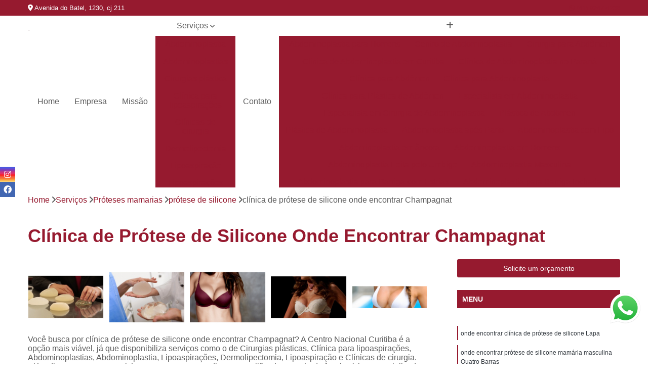

--- FILE ---
content_type: text/html; charset=utf-8
request_url: http://www.cnac-cirurgiaplastica.com.br/proteses-mamarias/protese-de-silicone/clinica-de-protese-de-silicone-onde-encontrar-champagnat
body_size: 18779
content:

<!DOCTYPE html>
<!--[if lt IE 7]>      <html class="no-js lt-ie9 lt-ie8 lt-ie7"> <![endif]-->
<!--[if IE 7]>         <html class="no-js lt-ie9 lt-ie8"> <![endif]-->
<!--[if IE 8]>         <html class="no-js lt-ie9"> <![endif]-->
<!--[if gt IE 8]><!-->
<html class="no-js" lang="pt-br"> <!--<![endif]-->

<head>


	
     <link rel="shortcut icon" href="https://www.cnac-cirurgiaplastica.com.br/imagens/favicon.ico">
   
   
     <meta name="google-site-verification" content="uLOs1lR3omXDxjHsDKjQy4fJfkxOlZ6NvIPiTm0GCOY">
  
            <meta name="msvalidate.01" content="8DED3C01E8A3FD877A169363CCB91393">
    
                  <meta name="description" content="Quer fazer clínica de prótese de silicone onde encontrar Champagnat? Conte com o Centro Nacional Cirurgia Plástica e tenha atendimento seguro desde a recepção">

        


    
    <meta name="keywords" content="prótese de silicone, prótese, silicone">
    <meta name="viewport" content="width=device-width, initial-scale=1.0">
    <meta name="geo.position"
          content=";">
    <meta name="geo.region" content="">
    <meta name="geo.placename" content="">
    <meta name="ICBM"
          content=",">
    <meta name="robots" content="index,follow">
    <meta name="rating" content="General">
    <meta name="revisit-after" content="7 days">
    <meta name="author" content="Centro Nacional Curitiba">
    <meta property="region" content="Brasil">
    <meta property="og:title"
          content="Clínica de Prótese de Silicone Onde Encontrar Champagnat - Prótese de Silicone - Centro Nacional Curitiba ">
    <meta property="type" content="article">
    <meta property="image"
          content="https://www.cnac-cirurgiaplastica.com.br/imagens/logo.png">
    <meta property="og:url"
          content="https://www.cnac-cirurgiaplastica.com.br/proteses-mamarias/protese-de-silicone/clinica-de-protese-de-silicone-onde-encontrar-champagnat">
    <meta property="description" content="Quer fazer clínica de prótese de silicone onde encontrar Champagnat? Conte com o Centro Nacional Cirurgia Plástica e tenha atendimento seguro desde a recepção">
    <meta property="site_name" content="Centro Nacional Curitiba">
        <link rel="canonical" href="https://www.cnac-cirurgiaplastica.com.br/proteses-mamarias/protese-de-silicone/clinica-de-protese-de-silicone-onde-encontrar-champagnat">

        <meta name="idProjeto" content="1317">

      <link rel="stylesheet" href="https://www.cnac-cirurgiaplastica.com.br/css/normalize.css" >
	<link rel="stylesheet" href="https://www.cnac-cirurgiaplastica.com.br/css/style-base.css" >
	<link rel="stylesheet" href="https://www.cnac-cirurgiaplastica.com.br/css/style.css" >
	<link rel="stylesheet" href="https://www.cnac-cirurgiaplastica.com.br/css/mpi-1.0.css" >
	<link rel="stylesheet" href="https://www.cnac-cirurgiaplastica.com.br/css/menu-hamburger.css" >
	<link rel="stylesheet" href="https://www.cnac-cirurgiaplastica.com.br/owl/owl.theme.default.min.css" >
	<link rel="stylesheet" href="https://www.cnac-cirurgiaplastica.com.br/fancybox/jquery.fancybox.min.css" >
	<link rel="stylesheet" href="https://www.cnac-cirurgiaplastica.com.br/js/sweetalert/css/sweetalert.css" >

      <title>Clínica de Prótese de Silicone Onde Encontrar Champagnat - Prótese de Silicone - Centro Nacional Curitiba </title>
      <base href="https://www.cnac-cirurgiaplastica.com.br/">


      <style>
         .owl-carousel,.owl-carousel .owl-item{-webkit-tap-highlight-color:transparent;position:relative}.owl-carousel{display:none;width:100%;z-index:1}.owl-carousel .owl-stage{position:relative;-ms-touch-action:pan-Y;touch-action:manipulation;-moz-backface-visibility:hidden}.owl-carousel .owl-stage:after{content:".";display:block;clear:both;visibility:hidden;line-height:0;height:0}.owl-carousel .owl-stage-outer{position:relative;overflow:hidden;-webkit-transform:translate3d(0,0,0)}.owl-carousel .owl-item,.owl-carousel .owl-wrapper{-webkit-backface-visibility:hidden;-moz-backface-visibility:hidden;-ms-backface-visibility:hidden;-webkit-transform:translate3d(0,0,0);-moz-transform:translate3d(0,0,0);-ms-transform:translate3d(0,0,0)}.owl-carousel .owl-item{min-height:1px;float:left;-webkit-backface-visibility:hidden;-webkit-touch-callout:none}.owl-carousel .owl-item img{display:block;width:100%}.owl-carousel .owl-dots.disabled,.owl-carousel .owl-nav.disabled{display:none}.no-js .owl-carousel,.owl-carousel.owl-loaded{display:block}.owl-carousel .owl-dot,.owl-carousel .owl-nav .owl-next,.owl-carousel .owl-nav .owl-prev{cursor:pointer;-webkit-user-select:none;-khtml-user-select:none;-moz-user-select:none;-ms-user-select:none;user-select:none}.owl-carousel .owl-nav button.owl-next,.owl-carousel .owl-nav button.owl-prev,.owl-carousel button.owl-dot{background:0 0;color:inherit;border:none;padding:0!important;font:inherit}.owl-carousel.owl-loading{opacity:0;display:block}.owl-carousel.owl-hidden{opacity:0}.owl-carousel.owl-refresh .owl-item{visibility:hidden}.owl-carousel.owl-drag .owl-item{-ms-touch-action:pan-y;touch-action:pan-y;-webkit-user-select:none;-moz-user-select:none;-ms-user-select:none;user-select:none}.owl-carousel.owl-grab{cursor:move;cursor:grab}.owl-carousel.owl-rtl{direction:rtl}.owl-carousel.owl-rtl .owl-item{float:right}.owl-carousel .animated{animation-duration:1s;animation-fill-mode:both}.owl-carousel .owl-animated-in{z-index:0}.owl-carousel .owl-animated-out{z-index:1}.owl-carousel .fadeOut{animation-name:fadeOut}@keyframes fadeOut{0%{opacity:1}100%{opacity:0}}.owl-height{transition:height .5s ease-in-out}.owl-carousel .owl-item .owl-lazy{opacity:0;transition:opacity .4s ease}.owl-carousel .owl-item .owl-lazy:not([src]),.owl-carousel .owl-item .owl-lazy[src^=""]{max-height:0}.owl-carousel .owl-item img.owl-lazy{transform-style:preserve-3d}.owl-carousel .owl-video-wrapper{position:relative;height:100%;background:#000}.owl-carousel .owl-video-play-icon{position:absolute;height:80px;width:80px;left:50%;top:50%;margin-left:-40px;margin-top:-40px;background:url(owl.video.play.png) no-repeat;cursor:pointer;z-index:1;-webkit-backface-visibility:hidden;transition:transform .1s ease}.owl-carousel .owl-video-play-icon:hover{-ms-transform:scale(1.3,1.3);transform:scale(1.3,1.3)}.owl-carousel .owl-video-playing .owl-video-play-icon,.owl-carousel .owl-video-playing .owl-video-tn{display:none}.owl-carousel .owl-video-tn{opacity:0;height:100%;background-position:center center;background-repeat:no-repeat;background-size:contain;transition:opacity .4s ease}.owl-carousel .owl-video-frame{position:relative;z-index:1;height:100%;width:100%}
        </style>

<!-- Desenvolvido com MPI Technology® -->


    <!-- Google Tag Manager -->
  <script>(function(w,d,s,l,i){w[l]=w[l]||[];w[l].push({'gtm.start':
        new Date().getTime(),event:'gtm.js'});var f=d.getElementsByTagName(s)[0],
        j=d.createElement(s),dl=l!='dataLayer'?'&l='+l:'';j.async=true;j.src=
        'https://www.googletagmanager.com/gtm.js?id='+i+dl;f.parentNode.insertBefore(j,f);
        })(window,document,'script','dataLayer','GTM-NLZJXDV');</script>
        <!-- End Google Tag Manager -->
       
   <link rel="stylesheet" href="https://www.cnac-cirurgiaplastica.com.br/css/personalizado.css">

</head>




<!-- Desenvolvido por BUSCA CLIENTES - www.buscaclientes.com.br -->




<body class="mpi-body" data-pagina="1353e8a3a7cf21808336d4275b6a15c6">

    
	<!-- Google Tag Manager (noscript) -->
	<noscript><iframe src="https://www.googletagmanager.com/ns.html?id=GTM-NLZJXDV" height="0" width="0" style="display:none;visibility:hidden"></iframe></noscript>
	<!-- End Google Tag Manager (noscript) -->
	

  <!-- Página de Big (paginaimagem) -->
                  
                         
         
      
  <header>

    <div id="scrollheader" class="header-desktop">
        <div class="topo">
            <div class="wrapper">
                <div class="d-flex align-items-center justify-content-between">
                    <span><i class="fas fa-map-marker-alt" aria-hidden="true"></i>
                        Avenida do Batel, 1230, cj 211                    </span>
                    <div class="d-flex align-items-center justify-content-between gap-10">
                                                    <a href="tel: +554192474236"><i class=" fab fa-whatsapp"></i>
                                (41) 9247-4236                            </a>
                                                                                </div>
                </div>
            </div>
            <div class="clear"></div>
        </div>

        <div class="wrapper">
            <div class="d-flex flex-sm-column flex-align-items-center justify-content-between justify-content-md-center gap-20">
                <div class="logo">
                    <a rel="nofollow" href="https://www.cnac-cirurgiaplastica.com.br/" title="Voltar a página inicial">
                        <img src="https://www.cnac-cirurgiaplastica.com.br/imagens/logo.png" alt="Centro Nacional Curitiba" title="Centro Nacional Curitiba" width="200">
                    </a>
                </div>
                <div class="d-flex align-items-center justify-content-end justify-content-md-center gap-20">
                    <nav id="menu">
                        <ul>
                            
                                    
                                                            <li><a class="btn-home" data-area="paginaHome" href="https://www.cnac-cirurgiaplastica.com.br/" title="Home">Home</a></li>
                                    
                                                            <li><a  href="https://www.cnac-cirurgiaplastica.com.br/empresa" title="Empresa">Empresa</a></li>
                                    
                                                            <li><a  href="https://www.cnac-cirurgiaplastica.com.br/missao" title="Missão">Missão</a></li>
                                    
                                                            <li class="dropdown"><a  href="https://www.cnac-cirurgiaplastica.com.br/servicos" title="Serviços">Serviços</a>                                                                                                                                            <ul class="sub-menu ">                                                                                <li class="dropdown"><a href="https://www.cnac-cirurgiaplastica.com.br/abdominoplastia" title="Abdominoplastia">Abdominoplastia</a>

                                                                                </li>                                                                                <li class="dropdown"><a href="https://www.cnac-cirurgiaplastica.com.br/abdominoplastias" title="abdominoplastias">Abdominoplastias</a>

                                                                                </li>                                                                                <li class="dropdown"><a href="https://www.cnac-cirurgiaplastica.com.br/cirurgias-plastica" title="Cirurgias plástica">Cirurgias plástica</a>

                                                                                </li>                                                                                <li class="dropdown"><a href="https://www.cnac-cirurgiaplastica.com.br/clinica-para-lipoaspiracoes" title="clínica para lipoaspirações">Clínica para lipoaspirações</a>

                                                                                </li>                                                                                <li class="dropdown"><a href="https://www.cnac-cirurgiaplastica.com.br/clinicas-de-cirurgia" title="Clínicas de cirurgia">Clínicas de cirurgia</a>

                                                                                </li>                                                                                <li class="dropdown"><a href="https://www.cnac-cirurgiaplastica.com.br/dermolipectomia" title="dermolipectomia">Dermolipectomia</a>

                                                                                </li>                                                                                <li class="dropdown"><a href="https://www.cnac-cirurgiaplastica.com.br/lipoaspiracao" title="Lipoaspiração">Lipoaspiração</a>

                                                                                </li>                                                                                <li class="dropdown"><a href="https://www.cnac-cirurgiaplastica.com.br/lipoaspiracoes" title="lipoaspirações">Lipoaspirações</a>

                                                                                </li>                                                                                <li class="dropdown"><a href="https://www.cnac-cirurgiaplastica.com.br/lipoesculturas" title="lipoesculturas">Lipoesculturas</a>

                                                                                </li>                                                                                <li class="dropdown"><a href="https://www.cnac-cirurgiaplastica.com.br/lipoesculturas-especificas" title="lipoesculturas específicas">Lipoesculturas específicas</a>

                                                                                </li>                                                                                <li class="dropdown"><a href="https://www.cnac-cirurgiaplastica.com.br/mamoplastia" title="Mamoplastia">Mamoplastia</a>

                                                                                </li>                                                                                <li class="dropdown"><a href="https://www.cnac-cirurgiaplastica.com.br/mastopexia" title="mastopexia">Mastopexia</a>

                                                                                </li>                                                                                <li class="dropdown"><a href="https://www.cnac-cirurgiaplastica.com.br/proteses-de-gluteos" title="Próteses de glúteos">Próteses de glúteos</a>

                                                                                </li>                                                                                <li class="dropdown"><a href="https://www.cnac-cirurgiaplastica.com.br/proteses-de-silicone" title="próteses de silicone">Próteses de silicone</a>

                                                                                </li>                                                                                <li class="dropdown"><a href="https://www.cnac-cirurgiaplastica.com.br/proteses-mamarias" title="Próteses mamarias">Próteses mamarias</a>

                                                                                </li>                                                                                <li class="dropdown"><a href="https://www.cnac-cirurgiaplastica.com.br/rinoplastia" title="Rinoplastia">Rinoplastia</a>

                                                                                </li>                                                                                <li class="dropdown"><a href="https://www.cnac-cirurgiaplastica.com.br/rinoplastias" title="rinoplastias">Rinoplastias</a>

                                                                                </li>                                                                                <li class="dropdown"><a href="https://www.cnac-cirurgiaplastica.com.br/vibrolipoaspiracao" title="vibrolipoaspiração">Vibrolipoaspiração</a>

                                                                                </li>                                                                        </ul>
                                                                    </li>
                                                                                                                                        
                                                            <li><a  href="https://www.cnac-cirurgiaplastica.com.br/contato" title="Contato">Contato</a></li>
                                                                                                                    <li class="dropdown" data-icon-menu>
                                                                <a href="https://www.cnac-cirurgiaplastica.com.br/servicos" title="Mais informacoes"><i class="fas fa-plus"></i></a>

                                                                <ul class="sub-menu ">
                                                                    
                                                                        <li> <a href="abdominoplastia-para-homens-curitiba-metropolitana-de-curitiba" title="Contato">
                                                                                Abdominoplastia para Homens                                                                            </a></li>

                                                                        
                                                                        <li> <a href="centro-de-abdominoplastia-curitiba-metropolitana-de-curitiba" title="Contato">
                                                                                Centro de Abdominoplastia                                                                            </a></li>

                                                                        
                                                                        <li> <a href="cirurgia-para-abdomen-metropolitana-de-curitiba-curitiba" title="Contato">
                                                                                Cirurgia para Abdômen                                                                            </a></li>

                                                                        
                                                                        <li> <a href="clinica-de-abdominoplastia-em-curitiba-metropolitana-de-curitiba" title="Contato">
                                                                                Clínica de Abdominoplastia em Curitiba                                                                            </a></li>

                                                                        
                                                                        <li> <a href="clinica-de-abdominoplastia-no-parana-curitiba-metropolitana-de-curitiba" title="Contato">
                                                                                Clínica de Abdominoplastia no Paraná                                                                            </a></li>

                                                                        
                                                                        <li> <a href="clinica-para-abdomen-metropolitana-de-curitiba-curitiba" title="Contato">
                                                                                Clínica para Abdômen                                                                            </a></li>

                                                                        
                                                                        <li> <a href="clinica-para-abdominoplastia-metropolitana-de-curitiba-curitiba" title="Contato">
                                                                                Clínica para Abdominoplastia                                                                            </a></li>

                                                                        
                                                                        <li> <a href="clinica-para-plastica-de-abdomen-metropolitana-de-curitiba-curitiba" title="Contato">
                                                                                Clínica para Plástica de Abdômen                                                                            </a></li>

                                                                        
                                                                        <li> <a href="especialista-em-abdominoplastia-curitiba-metropolitana-de-curitiba" title="Contato">
                                                                                Especialista em Abdominoplastia                                                                            </a></li>

                                                                        
                                                                        <li> <a href="especialista-em-cirurgia-de-abdominoplastia-curitiba-metropolitana-de-curitiba" title="Contato">
                                                                                Especialista em Cirurgia de Abdominoplastia                                                                            </a></li>

                                                                        
                                                                        <li> <a href="plastica-de-abdomen-metropolitana-de-curitiba-curitiba" title="Contato">
                                                                                Plástica de Abdômen                                                                            </a></li>

                                                                        
                                                                        <li> <a href="plastica-de-abdominoplastia-metropolitana-de-curitiba-curitiba" title="Contato">
                                                                                Plástica de Abdominoplastia                                                                            </a></li>

                                                                        
                                                                        <li> <a href="abdominoplastia-apos-parto-metropolitana-de-curitiba-curitiba" title="Contato">
                                                                                Abdominoplastia após Parto                                                                            </a></li>

                                                                        
                                                                        <li> <a href="abdominoplastia-com-lipo-metropolitana-de-curitiba-curitiba" title="Contato">
                                                                                Abdominoplastia com Lipo                                                                            </a></li>

                                                                        
                                                                        <li> <a href="abdominoplastia-em-ancora-metropolitana-de-curitiba-curitiba" title="Contato">
                                                                                Abdominoplastia em âncora                                                                            </a></li>

                                                                        
                                                                        <li> <a href="abdominoplastia-em-homens-metropolitana-de-curitiba-curitiba" title="Contato">
                                                                                Abdominoplastia em Homens                                                                            </a></li>

                                                                        
                                                                        <li> <a href="abdominoplastia-feita-pelo-umbigo-curitiba-metropolitana-de-curitiba" title="Contato">
                                                                                Abdominoplastia Feita pelo Umbigo                                                                            </a></li>

                                                                        
                                                                        <li> <a href="abdominoplastia-masculina-curitiba-metropolitana-de-curitiba" title="Contato">
                                                                                Abdominoplastia Masculina                                                                            </a></li>

                                                                        
                                                                        <li> <a href="abdominoplastia-para-barriga-com-estrias-metropolitana-de-curitiba-curitiba" title="Contato">
                                                                                Abdominoplastia para Barriga com Estrias                                                                            </a></li>

                                                                        
                                                                        <li> <a href="abdominoplastia-para-barriga-inchada-metropolitana-de-curitiba-curitiba" title="Contato">
                                                                                Abdominoplastia para Barriga Inchada                                                                            </a></li>

                                                                        
                                                                        <li> <a href="abdominoplastia-para-barriga-tipo-avental-metropolitana-de-curitiba-curitiba" title="Contato">
                                                                                Abdominoplastia para Barriga Tipo Avental                                                                            </a></li>

                                                                        
                                                                        <li> <a href="abdominoplastia-para-flacidez-curitiba-metropolitana-de-curitiba" title="Contato">
                                                                                Abdominoplastia para Flacidez                                                                            </a></li>

                                                                        
                                                                        <li> <a href="abdominoplastia-para-gordura-visceral-metropolitana-de-curitiba-curitiba" title="Contato">
                                                                                Abdominoplastia para Gordura Visceral                                                                            </a></li>

                                                                        
                                                                        <li> <a href="abdominoplastia-para-gravidas-metropolitana-de-curitiba-curitiba" title="Contato">
                                                                                Abdominoplastia para Grávidas                                                                            </a></li>

                                                                        
                                                                        <li> <a href="cirurgia-plastica-metropolitana-de-curitiba-curitiba" title="Contato">
                                                                                Cirurgia Plástica                                                                            </a></li>

                                                                        
                                                                        <li> <a href="cirurgia-plastica-corporal-curitiba-metropolitana-de-curitiba" title="Contato">
                                                                                Cirurgia Plástica Corporal                                                                            </a></li>

                                                                        
                                                                        <li> <a href="cirurgia-plastica-de-barriga-curitiba-metropolitana-de-curitiba" title="Contato">
                                                                                Cirurgia Plástica de Barriga                                                                            </a></li>

                                                                        
                                                                        <li> <a href="cirurgia-plastica-de-mama-metropolitana-de-curitiba-curitiba" title="Contato">
                                                                                Cirurgia Plástica de Mama                                                                            </a></li>

                                                                        
                                                                        <li> <a href="cirurgia-plastica-de-nariz-curitiba-metropolitana-de-curitiba" title="Contato">
                                                                                Cirurgia Plástica de Nariz                                                                            </a></li>

                                                                        
                                                                        <li> <a href="cirurgia-plastica-de-orelha-metropolitana-de-curitiba-curitiba" title="Contato">
                                                                                Cirurgia Plástica de Orelha                                                                            </a></li>

                                                                        
                                                                        <li> <a href="cirurgia-plastica-em-curitiba-metropolitana-de-curitiba-curitiba" title="Contato">
                                                                                Cirurgia Plástica em Curitiba                                                                            </a></li>

                                                                        
                                                                        <li> <a href="cirurgia-plastica-facial-curitiba-metropolitana-de-curitiba" title="Contato">
                                                                                Cirurgia Plástica Facial                                                                            </a></li>

                                                                        
                                                                        <li> <a href="cirurgia-plastica-no-parana-metropolitana-de-curitiba-curitiba" title="Contato">
                                                                                Cirurgia Plástica no Paraná                                                                            </a></li>

                                                                        
                                                                        <li> <a href="cirurgiao-plastico-curitiba-metropolitana-de-curitiba" title="Contato">
                                                                                Cirurgião Plástico                                                                            </a></li>

                                                                        
                                                                        <li> <a href="clinica-de-cirurgia-plastica-metropolitana-de-curitiba-curitiba" title="Contato">
                                                                                Clínica de Cirurgia Plástica                                                                            </a></li>

                                                                        
                                                                        <li> <a href="especialista-em-cirurgia-plastica-masculina-curitiba-metropolitana-de-curitiba" title="Contato">
                                                                                Especialista em Cirurgia Plástica Masculina                                                                            </a></li>

                                                                        
                                                                        <li> <a href="lipoaspiracao-em-sobra-de-pele-curitiba-metropolitana-de-curitiba" title="Contato">
                                                                                Lipoaspiração em Sobra de Pele                                                                            </a></li>

                                                                        
                                                                        <li> <a href="lipoaspiracao-infiltrativa-curitiba-metropolitana-de-curitiba" title="Contato">
                                                                                Lipoaspiração Infiltrativa                                                                            </a></li>

                                                                        
                                                                        <li> <a href="lipoaspiracao-lipedema-curitiba-metropolitana-de-curitiba" title="Contato">
                                                                                Lipoaspiração Lipedema                                                                            </a></li>

                                                                        
                                                                        <li> <a href="lipoaspiracao-lipomastia-curitiba-metropolitana-de-curitiba" title="Contato">
                                                                                Lipoaspiração Lipomastia                                                                            </a></li>

                                                                        
                                                                        <li> <a href="lipoaspiracao-masculina-metropolitana-de-curitiba-curitiba" title="Contato">
                                                                                Lipoaspiração Masculina                                                                            </a></li>

                                                                        
                                                                        <li> <a href="lipoaspiracao-na-bananinha-curitiba-metropolitana-de-curitiba" title="Contato">
                                                                                Lipoaspiração na Bananinha                                                                            </a></li>

                                                                        
                                                                        <li> <a href="lipoaspiracao-na-barriga-metropolitana-de-curitiba-curitiba" title="Contato">
                                                                                Lipoaspiração na Barriga                                                                            </a></li>

                                                                        
                                                                        <li> <a href="lipoaspiracao-no-braco-curitiba-metropolitana-de-curitiba" title="Contato">
                                                                                Lipoaspiração no Braço                                                                            </a></li>

                                                                        
                                                                        <li> <a href="lipoaspiracao-no-joelho-curitiba-metropolitana-de-curitiba" title="Contato">
                                                                                Lipoaspiração no Joelho                                                                            </a></li>

                                                                        
                                                                        <li> <a href="lipoaspiracao-no-quadril-curitiba-metropolitana-de-curitiba" title="Contato">
                                                                                Lipoaspiração no Quadril                                                                            </a></li>

                                                                        
                                                                        <li> <a href="lipoaspiracao-no-umbigo-metropolitana-de-curitiba-curitiba" title="Contato">
                                                                                Lipoaspiração no Umbigo                                                                            </a></li>

                                                                        
                                                                        <li> <a href="lipoaspiracao-pubiana-curitiba-metropolitana-de-curitiba" title="Contato">
                                                                                Lipoaspiração Pubiana                                                                            </a></li>

                                                                        
                                                                        <li> <a href="lipoaspiracao-submentoniana-curitiba-metropolitana-de-curitiba" title="Contato">
                                                                                Lipoaspiração Submentôniana                                                                            </a></li>

                                                                        
                                                                        <li> <a href="lipoaspiracao-tumescente-curitiba-metropolitana-de-curitiba" title="Contato">
                                                                                Lipoaspiração Tumescente                                                                            </a></li>

                                                                        
                                                                        <li> <a href="centro-de-cirurgia-plastica-curitiba-metropolitana-de-curitiba" title="Contato">
                                                                                Centro de Cirurgia Plástica                                                                            </a></li>

                                                                        
                                                                        <li> <a href="cirurgia-plastica-para-reduzir-mama-curitiba-metropolitana-de-curitiba" title="Contato">
                                                                                Cirurgia Plástica para Reduzir Mama                                                                            </a></li>

                                                                        
                                                                        <li> <a href="clinica-de-cirurgia-plastica-de-mama-metropolitana-de-curitiba-curitiba" title="Contato">
                                                                                Clínica de Cirurgia Plástica de Mama                                                                            </a></li>

                                                                        
                                                                        <li> <a href="clinica-de-cirurgia-plastica-de-nariz-metropolitana-de-curitiba-curitiba" title="Contato">
                                                                                Clínica de Cirurgia Plástica de Nariz                                                                            </a></li>

                                                                        
                                                                        <li> <a href="clinica-de-cirurgia-plastica-de-orelha-metropolitana-de-curitiba-curitiba" title="Contato">
                                                                                Clínica de Cirurgia Plástica de Orelha                                                                            </a></li>

                                                                        
                                                                        <li> <a href="clinica-de-cirurgia-plastica-e-estetica-metropolitana-de-curitiba-curitiba" title="Contato">
                                                                                Clínica de Cirurgia Plástica e Estética                                                                            </a></li>

                                                                        
                                                                        <li> <a href="clinica-de-cirurgia-plastica-em-curitiba-metropolitana-de-curitiba-curitiba" title="Contato">
                                                                                Clínica de Cirurgia Plástica em Curitiba                                                                            </a></li>

                                                                        
                                                                        <li> <a href="clinica-de-cirurgia-plastica-no-parana-metropolitana-de-curitiba-curitiba" title="Contato">
                                                                                Clínica de Cirurgia Plástica no Paraná                                                                            </a></li>

                                                                        
                                                                        <li> <a href="especialista-em-cirurgia-plastica-metropolitana-de-curitiba-curitiba" title="Contato">
                                                                                Especialista em Cirurgia Plástica                                                                            </a></li>

                                                                        
                                                                        <li> <a href="especialista-em-cirurgia-plastica-de-nariz-curitiba-metropolitana-de-curitiba" title="Contato">
                                                                                Especialista em Cirurgia Plástica de Nariz                                                                            </a></li>

                                                                        
                                                                        <li> <a href="especialista-em-cirurgia-plastica-de-rosto-metropolitana-de-curitiba-curitiba" title="Contato">
                                                                                Especialista em Cirurgia Plástica de Rosto                                                                            </a></li>

                                                                        
                                                                        <li> <a href="especialista-em-cirurgia-plastica-intima-metropolitana-de-curitiba-curitiba" title="Contato">
                                                                                Especialista em Cirurgia Plástica Intima                                                                            </a></li>

                                                                        
                                                                        <li> <a href="dermolipectomia-abdominal-curitiba-metropolitana-de-curitiba" title="Contato">
                                                                                Dermolipectomia Abdominal                                                                            </a></li>

                                                                        
                                                                        <li> <a href="dermolipectomia-abdominal-completa-metropolitana-de-curitiba-curitiba" title="Contato">
                                                                                Dermolipectomia Abdominal Completa                                                                            </a></li>

                                                                        
                                                                        <li> <a href="dermolipectomia-abdominal-em-ancora-metropolitana-de-curitiba-curitiba" title="Contato">
                                                                                Dermolipectomia Abdominal em Ancora                                                                            </a></li>

                                                                        
                                                                        <li> <a href="dermolipectomia-abdominal-feminina-curitiba-metropolitana-de-curitiba" title="Contato">
                                                                                Dermolipectomia Abdominal Feminina                                                                            </a></li>

                                                                        
                                                                        <li> <a href="dermolipectomia-abdominal-reparadora-curitiba-metropolitana-de-curitiba" title="Contato">
                                                                                Dermolipectomia Abdominal Reparadora                                                                            </a></li>

                                                                        
                                                                        <li> <a href="dermolipectomia-barriga-metropolitana-de-curitiba-curitiba" title="Contato">
                                                                                Dermolipectomia Barriga                                                                            </a></li>

                                                                        
                                                                        <li> <a href="dermolipectomia-do-abdomen-metropolitana-de-curitiba-curitiba" title="Contato">
                                                                                Dermolipectomia do Abdomen                                                                            </a></li>

                                                                        
                                                                        <li> <a href="dermolipectomia-masculina-abdominal-metropolitana-de-curitiba-curitiba" title="Contato">
                                                                                Dermolipectomia Masculina Abdominal                                                                            </a></li>

                                                                        
                                                                        <li> <a href="dermolipectomia-na-barriga-metropolitana-de-curitiba-curitiba" title="Contato">
                                                                                Dermolipectomia na Barriga                                                                            </a></li>

                                                                        
                                                                        <li> <a href="dermolipectomia-no-abdomen-metropolitana-de-curitiba-curitiba" title="Contato">
                                                                                Dermolipectomia no Abdomen                                                                            </a></li>

                                                                        
                                                                        <li> <a href="dermolipectomia-para-correcao-de-abdomen-curitiba-metropolitana-de-curitiba" title="Contato">
                                                                                Dermolipectomia para Correção de Abdômen                                                                            </a></li>

                                                                        
                                                                        <li> <a href="dermolipectomia-reparadora-abdominal-metropolitana-de-curitiba-curitiba" title="Contato">
                                                                                Dermolipectomia Reparadora Abdominal                                                                            </a></li>

                                                                        
                                                                        <li> <a href="cirurgia-de-lipoaspiracao-curitiba-metropolitana-de-curitiba" title="Contato">
                                                                                Cirurgia de Lipoaspiração                                                                            </a></li>

                                                                        
                                                                        <li> <a href="cirurgia-de-lipoaspiracao-abdominal-masculina-curitiba-metropolitana-de-curitiba" title="Contato">
                                                                                Cirurgia de Lipoaspiração Abdominal Masculina                                                                            </a></li>

                                                                        
                                                                        <li> <a href="cirurgia-de-lipoescultura-curitiba-metropolitana-de-curitiba" title="Contato">
                                                                                Cirurgia de Lipoescultura                                                                            </a></li>

                                                                        
                                                                        <li> <a href="clinica-de-estetica-para-lipo-metropolitana-de-curitiba-curitiba" title="Contato">
                                                                                Clínica de Estética para Lipo                                                                            </a></li>

                                                                        
                                                                        <li> <a href="clinica-de-lipo-metropolitana-de-curitiba-curitiba" title="Contato">
                                                                                Clínica de Lipo                                                                            </a></li>

                                                                        
                                                                        <li> <a href="clinica-de-lipoaspiracao-curitiba-metropolitana-de-curitiba" title="Contato">
                                                                                Clínica de Lipoaspiração                                                                            </a></li>

                                                                        
                                                                        <li> <a href="clinica-de-lipoaspiracao-em-curitiba-metropolitana-de-curitiba-curitiba" title="Contato">
                                                                                Clínica de Lipoaspiração em Curitiba                                                                            </a></li>

                                                                        
                                                                        <li> <a href="clinica-de-lipoaspiracao-no-parana-metropolitana-de-curitiba-curitiba" title="Contato">
                                                                                Clínica de Lipoaspiração no Paraná                                                                            </a></li>

                                                                        
                                                                        <li> <a href="lipo-de-culote-curitiba-metropolitana-de-curitiba" title="Contato">
                                                                                Lipo de Culote                                                                            </a></li>

                                                                        
                                                                        <li> <a href="lipo-para-homens-curitiba-metropolitana-de-curitiba" title="Contato">
                                                                                Lipo para Homens                                                                            </a></li>

                                                                        
                                                                        <li> <a href="lipoaspiracao-abdominal-metropolitana-de-curitiba-curitiba" title="Contato">
                                                                                Lipoaspiração Abdominal                                                                            </a></li>

                                                                        
                                                                        <li> <a href="lipoescultura-abdominal-metropolitana-de-curitiba-curitiba" title="Contato">
                                                                                Lipoescultura Abdominal                                                                            </a></li>

                                                                        
                                                                        <li> <a href="lipoaspiracao-a-laser-metropolitana-de-curitiba-curitiba" title="Contato">
                                                                                Lipoaspiração a Laser                                                                            </a></li>

                                                                        
                                                                        <li> <a href="lipoaspiracao-axilar-hiperidrose-metropolitana-de-curitiba-curitiba" title="Contato">
                                                                                Lipoaspiração Axilar Hiperidrose                                                                            </a></li>

                                                                        
                                                                        <li> <a href="lipoaspiracao-barriga-curitiba-metropolitana-de-curitiba" title="Contato">
                                                                                Lipoaspiração Barriga                                                                            </a></li>

                                                                        
                                                                        <li> <a href="lipoaspiracao-barriga-homem-metropolitana-de-curitiba-curitiba" title="Contato">
                                                                                Lipoaspiração Barriga Homem                                                                            </a></li>

                                                                        
                                                                        <li> <a href="lipoaspiracao-bochecha-metropolitana-de-curitiba-curitiba" title="Contato">
                                                                                Lipoaspiração Bochecha                                                                            </a></li>

                                                                        
                                                                        <li> <a href="lipoaspiracao-costas-metropolitana-de-curitiba-curitiba" title="Contato">
                                                                                Lipoaspiração Costas                                                                            </a></li>

                                                                        
                                                                        <li> <a href="lipoaspiracao-coxas-metropolitana-de-curitiba-curitiba" title="Contato">
                                                                                Lipoaspiração Coxas                                                                            </a></li>

                                                                        
                                                                        <li> <a href="lipoaspiracao-das-costas-curitiba-metropolitana-de-curitiba" title="Contato">
                                                                                Lipoaspiração das Costas                                                                            </a></li>

                                                                        
                                                                        <li> <a href="lipoaspiracao-de-braco-curitiba-metropolitana-de-curitiba" title="Contato">
                                                                                Lipoaspiração de Braço                                                                            </a></li>

                                                                        
                                                                        <li> <a href="lipoaspiracao-de-papada-curitiba-metropolitana-de-curitiba" title="Contato">
                                                                                Lipoaspiração de Papada                                                                            </a></li>

                                                                        
                                                                        <li> <a href="lipoaspiracao-escultural-metropolitana-de-curitiba-curitiba" title="Contato">
                                                                                Lipoaspiração Escultural                                                                            </a></li>

                                                                        
                                                                        <li> <a href="lipoaspiracao-feminina-curitiba-metropolitana-de-curitiba" title="Contato">
                                                                                Lipoaspiração Feminina                                                                            </a></li>

                                                                        
                                                                        <li> <a href="lipoaspiracao-flancos-metropolitana-de-curitiba-curitiba" title="Contato">
                                                                                Lipoaspiração Flancos                                                                            </a></li>

                                                                        
                                                                        <li> <a href="lipoaspiracao-fracionada-curitiba-metropolitana-de-curitiba" title="Contato">
                                                                                Lipoaspiração Fracionada                                                                            </a></li>

                                                                        
                                                                        <li> <a href="lipoaspiracao-nas-costas-curitiba-metropolitana-de-curitiba" title="Contato">
                                                                                Lipoaspiração nas Costas                                                                            </a></li>

                                                                        
                                                                        <li> <a href="lipoaspiracao-nas-coxas-metropolitana-de-curitiba-curitiba" title="Contato">
                                                                                Lipoaspiração nas Coxas                                                                            </a></li>

                                                                        
                                                                        <li> <a href="lipoaspiracao-no-abdomen-curitiba-metropolitana-de-curitiba" title="Contato">
                                                                                Lipoaspiração no Abdômen                                                                            </a></li>

                                                                        
                                                                        <li> <a href="lipoaspiracao-no-culote-curitiba-metropolitana-de-curitiba" title="Contato">
                                                                                Lipoaspiração no Culote                                                                            </a></li>

                                                                        
                                                                        <li> <a href="lipoaspiracao-no-culote-e-coxa-metropolitana-de-curitiba-curitiba" title="Contato">
                                                                                Lipoaspiração no Culote e Coxa                                                                            </a></li>

                                                                        
                                                                        <li> <a href="lipoaspiracao-nos-gluteos-metropolitana-de-curitiba-curitiba" title="Contato">
                                                                                Lipoaspiração nos Glúteos                                                                            </a></li>

                                                                        
                                                                        <li> <a href="lipoescultura-a-laser-curitiba-metropolitana-de-curitiba" title="Contato">
                                                                                Lipoescultura a Laser                                                                            </a></li>

                                                                        
                                                                        <li> <a href="lipoescultura-abdominoplastia-curitiba-metropolitana-de-curitiba" title="Contato">
                                                                                Lipoescultura Abdominoplastia                                                                            </a></li>

                                                                        
                                                                        <li> <a href="lipoescultura-alta-definicao-metropolitana-de-curitiba-curitiba" title="Contato">
                                                                                Lipoescultura Alta Definição                                                                            </a></li>

                                                                        
                                                                        <li> <a href="lipoescultura-com-enxerto-curitiba-metropolitana-de-curitiba" title="Contato">
                                                                                Lipoescultura com Enxerto                                                                            </a></li>

                                                                        
                                                                        <li> <a href="lipoescultura-com-enxerto-no-gluteo-curitiba-metropolitana-de-curitiba" title="Contato">
                                                                                Lipoescultura com Enxerto no Glúteo                                                                            </a></li>

                                                                        
                                                                        <li> <a href="lipoescultura-com-gesso-curitiba-metropolitana-de-curitiba" title="Contato">
                                                                                Lipoescultura com Gesso                                                                            </a></li>

                                                                        
                                                                        <li> <a href="lipoescultura-culote-metropolitana-de-curitiba-curitiba" title="Contato">
                                                                                Lipoescultura Culote                                                                            </a></li>

                                                                        
                                                                        <li> <a href="lipoescultura-gessada-curitiba-metropolitana-de-curitiba" title="Contato">
                                                                                Lipoescultura Gessada                                                                            </a></li>

                                                                        
                                                                        <li> <a href="lipoescultura-laser-4k-curitiba-metropolitana-de-curitiba" title="Contato">
                                                                                Lipoescultura Laser 4k                                                                            </a></li>

                                                                        
                                                                        <li> <a href="lipoescultura-masculina-metropolitana-de-curitiba-curitiba" title="Contato">
                                                                                Lipoescultura Masculina                                                                            </a></li>

                                                                        
                                                                        <li> <a href="lipoescultura-na-barriga-curitiba-metropolitana-de-curitiba" title="Contato">
                                                                                Lipoescultura na Barriga                                                                            </a></li>

                                                                        
                                                                        <li> <a href="lipoescultura-corporal-metropolitana-de-curitiba-curitiba" title="Contato">
                                                                                Lipoescultura Corporal                                                                            </a></li>

                                                                        
                                                                        <li> <a href="lipoescultura-de-culote-metropolitana-de-curitiba-curitiba" title="Contato">
                                                                                Lipoescultura de Culote                                                                            </a></li>

                                                                        
                                                                        <li> <a href="lipoescultura-de-face-metropolitana-de-curitiba-curitiba" title="Contato">
                                                                                Lipoescultura de Face                                                                            </a></li>

                                                                        
                                                                        <li> <a href="lipoescultura-de-gluteos-curitiba-metropolitana-de-curitiba" title="Contato">
                                                                                Lipoescultura de Glúteos                                                                            </a></li>

                                                                        
                                                                        <li> <a href="lipoescultura-enzimatica-curitiba-metropolitana-de-curitiba" title="Contato">
                                                                                Lipoescultura Enzimática                                                                            </a></li>

                                                                        
                                                                        <li> <a href="lipoescultura-feminina-metropolitana-de-curitiba-curitiba" title="Contato">
                                                                                Lipoescultura Feminina                                                                            </a></li>

                                                                        
                                                                        <li> <a href="lipoescultura-mama-curitiba-metropolitana-de-curitiba" title="Contato">
                                                                                Lipoescultura Mama                                                                            </a></li>

                                                                        
                                                                        <li> <a href="lipoescultura-nas-costas-curitiba-metropolitana-de-curitiba" title="Contato">
                                                                                Lipoescultura nas Costas                                                                            </a></li>

                                                                        
                                                                        <li> <a href="lipoescultura-nas-coxas-curitiba-metropolitana-de-curitiba" title="Contato">
                                                                                Lipoescultura nas Coxas                                                                            </a></li>

                                                                        
                                                                        <li> <a href="lipoescultura-nas-pernas-metropolitana-de-curitiba-curitiba" title="Contato">
                                                                                Lipoescultura nas Pernas                                                                            </a></li>

                                                                        
                                                                        <li> <a href="lipoescultura-no-culote-curitiba-metropolitana-de-curitiba" title="Contato">
                                                                                Lipoescultura no Culote                                                                            </a></li>

                                                                        
                                                                        <li> <a href="lipoescultura-ortomolecular-metropolitana-de-curitiba-curitiba" title="Contato">
                                                                                Lipoescultura Ortomolecular                                                                            </a></li>

                                                                        
                                                                        <li> <a href="cirurgia-plastica-de-mamoplastia-metropolitana-de-curitiba-curitiba" title="Contato">
                                                                                Cirurgia Plástica de Mamoplastia                                                                            </a></li>

                                                                        
                                                                        <li> <a href="clinica-de-mamoplastia-metropolitana-de-curitiba-curitiba" title="Contato">
                                                                                Clínica de Mamoplastia                                                                            </a></li>

                                                                        
                                                                        <li> <a href="clinica-de-mamoplastia-em-curitiba-metropolitana-de-curitiba-curitiba" title="Contato">
                                                                                Clínica de Mamoplastia em Curitiba                                                                            </a></li>

                                                                        
                                                                        <li> <a href="clinica-de-mamoplastia-no-parana-curitiba-metropolitana-de-curitiba" title="Contato">
                                                                                Clínica de Mamoplastia no Paraná                                                                            </a></li>

                                                                        
                                                                        <li> <a href="mamoplastia-com-silicone-curitiba-metropolitana-de-curitiba" title="Contato">
                                                                                Mamoplastia com Silicone                                                                            </a></li>

                                                                        
                                                                        <li> <a href="mamoplastia-de-aumento-curitiba-metropolitana-de-curitiba" title="Contato">
                                                                                Mamoplastia de Aumento                                                                            </a></li>

                                                                        
                                                                        <li> <a href="mamoplastia-para-homens-metropolitana-de-curitiba-curitiba" title="Contato">
                                                                                Mamoplastia para Homens                                                                            </a></li>

                                                                        
                                                                        <li> <a href="mamoplastia-redutora-curitiba-metropolitana-de-curitiba" title="Contato">
                                                                                Mamoplastia Redutora                                                                            </a></li>

                                                                        
                                                                        <li> <a href="mamoplastia-redutora-com-protese-curitiba-metropolitana-de-curitiba" title="Contato">
                                                                                Mamoplastia Redutora com Prótese                                                                            </a></li>

                                                                        
                                                                        <li> <a href="mamoplastia-redutora-com-protese-de-silicone-curitiba-metropolitana-de-curitiba" title="Contato">
                                                                                Mamoplastia Redutora com Prótese de Silicone                                                                            </a></li>

                                                                        
                                                                        <li> <a href="plastica-de-mama-metropolitana-de-curitiba-curitiba" title="Contato">
                                                                                Plástica de Mama                                                                            </a></li>

                                                                        
                                                                        <li> <a href="plastica-de-mamoplastia-curitiba-metropolitana-de-curitiba" title="Contato">
                                                                                Plástica de Mamoplastia                                                                            </a></li>

                                                                        
                                                                        <li> <a href="mastopexia-areola-curitiba-metropolitana-de-curitiba" title="Contato">
                                                                                Mastopexia Aréola                                                                            </a></li>

                                                                        
                                                                        <li> <a href="mastopexia-bico-para-baixo-curitiba-metropolitana-de-curitiba" title="Contato">
                                                                                Mastopexia Bico para Baixo                                                                            </a></li>

                                                                        
                                                                        <li> <a href="mastopexia-bilateral-metropolitana-de-curitiba-curitiba" title="Contato">
                                                                                Mastopexia Bilateral                                                                            </a></li>

                                                                        
                                                                        <li> <a href="mastopexia-com-implante-curitiba-metropolitana-de-curitiba" title="Contato">
                                                                                Mastopexia com Implante                                                                            </a></li>

                                                                        
                                                                        <li> <a href="mastopexia-com-protese-curitiba-metropolitana-de-curitiba" title="Contato">
                                                                                Mastopexia com Prótese                                                                            </a></li>

                                                                        
                                                                        <li> <a href="mastopexia-com-silicone-metropolitana-de-curitiba-curitiba" title="Contato">
                                                                                Mastopexia com Silicone                                                                            </a></li>

                                                                        
                                                                        <li> <a href="mastopexia-levantamento-de-mama-metropolitana-de-curitiba-curitiba" title="Contato">
                                                                                Mastopexia Levantamento de Mama                                                                            </a></li>

                                                                        
                                                                        <li> <a href="mastopexia-mamoplastia-redutora-metropolitana-de-curitiba-curitiba" title="Contato">
                                                                                Mastopexia Mamoplastia Redutora                                                                            </a></li>

                                                                        
                                                                        <li> <a href="mastopexia-reducao-de-mama-curitiba-metropolitana-de-curitiba" title="Contato">
                                                                                Mastopexia Redução de Mama                                                                            </a></li>

                                                                        
                                                                        <li> <a href="mastopexia-redutora-metropolitana-de-curitiba-curitiba" title="Contato">
                                                                                Mastopexia Redutora                                                                            </a></li>

                                                                        
                                                                        <li> <a href="mastopexia-sem-protese-metropolitana-de-curitiba-curitiba" title="Contato">
                                                                                Mastopexia sem Prótese                                                                            </a></li>

                                                                        
                                                                        <li> <a href="cirurgia-plastica-para-aumentar-gluteos-curitiba-metropolitana-de-curitiba" title="Contato">
                                                                                Cirurgia Plástica para Aumentar Glúteos                                                                            </a></li>

                                                                        
                                                                        <li> <a href="cirurgia-plastica-para-gluteos-curitiba-metropolitana-de-curitiba" title="Contato">
                                                                                Cirurgia Plástica para Glúteos                                                                            </a></li>

                                                                        
                                                                        <li> <a href="cirurgia-plastica-para-levantar-gluteos-curitiba-metropolitana-de-curitiba" title="Contato">
                                                                                Cirurgia Plástica para Levantar Glúteos                                                                            </a></li>

                                                                        
                                                                        <li> <a href="clinica-para-cirurgia-de-gluteos-metropolitana-de-curitiba-curitiba" title="Contato">
                                                                                Clínica para Cirurgia de Glúteos                                                                            </a></li>

                                                                        
                                                                        <li> <a href="gluteoplastia-de-aumento-metropolitana-de-curitiba-curitiba" title="Contato">
                                                                                Gluteoplastia de Aumento                                                                            </a></li>

                                                                        
                                                                        <li> <a href="implante-de-gluteo-metropolitana-de-curitiba-curitiba" title="Contato">
                                                                                Implante de Glúteo                                                                            </a></li>

                                                                        
                                                                        <li> <a href="implante-de-silicone-de-gluteo-metropolitana-de-curitiba-curitiba" title="Contato">
                                                                                Implante de Silicone de Glúteo                                                                            </a></li>

                                                                        
                                                                        <li> <a href="protese-de-gluteo-oval-metropolitana-de-curitiba-curitiba" title="Contato">
                                                                                Prótese de Glúteo Oval                                                                            </a></li>

                                                                        
                                                                        <li> <a href="protese-de-gluteo-para-homens-metropolitana-de-curitiba-curitiba" title="Contato">
                                                                                Prótese de Glúteo para Homens                                                                            </a></li>

                                                                        
                                                                        <li> <a href="protese-de-silicone-para-gluteo-metropolitana-de-curitiba-curitiba" title="Contato">
                                                                                Prótese de Silicone para Glúteo                                                                            </a></li>

                                                                        
                                                                        <li> <a href="proteses-de-gluteos-em-curitiba-metropolitana-de-curitiba-curitiba" title="Contato">
                                                                                Próteses de Glúteos em Curitiba                                                                            </a></li>

                                                                        
                                                                        <li> <a href="proteses-de-gluteos-no-parana-metropolitana-de-curitiba-curitiba" title="Contato">
                                                                                Próteses de Glúteos no Paraná                                                                            </a></li>

                                                                        
                                                                        <li> <a href="protese-de-silicone-300-ml-curitiba-metropolitana-de-curitiba" title="Contato">
                                                                                Prótese de Silicone 300 Ml                                                                            </a></li>

                                                                        
                                                                        <li> <a href="protese-de-silicone-mama-metropolitana-de-curitiba-curitiba" title="Contato">
                                                                                Prótese de Silicone Mama                                                                            </a></li>

                                                                        
                                                                        <li> <a href="protese-de-silicone-mamaria-feminina-curitiba-metropolitana-de-curitiba" title="Contato">
                                                                                Prótese de Silicone Mamária Feminina                                                                            </a></li>

                                                                        
                                                                        <li> <a href="protese-de-silicone-no-seio-curitiba-metropolitana-de-curitiba" title="Contato">
                                                                                Prótese de Silicone no Seio                                                                            </a></li>

                                                                        
                                                                        <li> <a href="protese-de-silicone-nos-seios-curitiba-metropolitana-de-curitiba" title="Contato">
                                                                                Prótese de Silicone nos Seios                                                                            </a></li>

                                                                        
                                                                        <li> <a href="protese-de-silicone-para-mama-metropolitana-de-curitiba-curitiba" title="Contato">
                                                                                Prótese de Silicone para Mama                                                                            </a></li>

                                                                        
                                                                        <li> <a href="protese-de-silicone-para-seios-metropolitana-de-curitiba-curitiba" title="Contato">
                                                                                Prótese de Silicone para Seios                                                                            </a></li>

                                                                        
                                                                        <li> <a href="protese-de-silicone-seios-metropolitana-de-curitiba-curitiba" title="Contato">
                                                                                Prótese de Silicone Seios                                                                            </a></li>

                                                                        
                                                                        <li> <a href="protese-mamaria-silicone-metropolitana-de-curitiba-curitiba" title="Contato">
                                                                                Prótese Mamária Silicone                                                                            </a></li>

                                                                        
                                                                        <li> <a href="protese-silicone-300ml-metropolitana-de-curitiba-curitiba" title="Contato">
                                                                                Prótese Silicone 300ml                                                                            </a></li>

                                                                        
                                                                        <li> <a href="protese-silicone-mama-curitiba-metropolitana-de-curitiba" title="Contato">
                                                                                Prótese Silicone Mama                                                                            </a></li>

                                                                        
                                                                        <li> <a href="protese-silicone-seios-curitiba-metropolitana-de-curitiba" title="Contato">
                                                                                Prótese Silicone Seios                                                                            </a></li>

                                                                        
                                                                        <li> <a href="cirurgia-de-protese-de-silicone-metropolitana-de-curitiba-curitiba" title="Contato">
                                                                                Cirurgia de Prótese de Silicone                                                                            </a></li>

                                                                        
                                                                        <li> <a href="cirurgia-de-protese-mama-metropolitana-de-curitiba-curitiba" title="Contato">
                                                                                Cirurgia de Prótese Mama                                                                            </a></li>

                                                                        
                                                                        <li> <a href="cirurgia-plastica-para-seios-curitiba-metropolitana-de-curitiba" title="Contato">
                                                                                Cirurgia Plástica para Seios                                                                            </a></li>

                                                                        
                                                                        <li> <a href="clinica-de-protese-de-silicone-curitiba-metropolitana-de-curitiba" title="Contato">
                                                                                Clínica de Prótese de Silicone                                                                            </a></li>

                                                                        
                                                                        <li> <a href="especialista-em-protese-de-silicone-curitiba-metropolitana-de-curitiba" title="Contato">
                                                                                Especialista em Prótese de Silicone                                                                            </a></li>

                                                                        
                                                                        <li> <a href="implante-de-silicone-em-curitiba-metropolitana-de-curitiba-curitiba" title="Contato">
                                                                                Implante de Silicone em Curitiba                                                                            </a></li>

                                                                        
                                                                        <li> <a href="implante-de-silicone-nos-seios-curitiba-metropolitana-de-curitiba" title="Contato">
                                                                                Implante de Silicone nos Seios                                                                            </a></li>

                                                                        
                                                                        <li> <a href="plastica-de-aumento-de-mama-metropolitana-de-curitiba-curitiba" title="Contato">
                                                                                Plástica de Aumento de Mama                                                                            </a></li>

                                                                        
                                                                        <li> <a href="protese-de-silicone-curitiba-metropolitana-de-curitiba" title="Contato">
                                                                                Prótese de Silicone                                                                            </a></li>

                                                                        
                                                                        <li> <a href="protese-de-silicone-mamaria-curitiba-metropolitana-de-curitiba" title="Contato">
                                                                                Prótese de Silicone Mamária                                                                            </a></li>

                                                                        
                                                                        <li> <a href="protese-de-silicone-mamaria-masculina-curitiba-metropolitana-de-curitiba" title="Contato">
                                                                                Prótese de Silicone Mamária Masculina                                                                            </a></li>

                                                                        
                                                                        <li> <a href="protese-mamaria-metropolitana-de-curitiba-curitiba" title="Contato">
                                                                                Prótese Mamaria                                                                            </a></li>

                                                                        
                                                                        <li> <a href="cirurgia-de-rinoplastia-metropolitana-de-curitiba-curitiba" title="Contato">
                                                                                Cirurgia de Rinoplastia                                                                            </a></li>

                                                                        
                                                                        <li> <a href="cirurgia-plastica-de-rinoplastia-metropolitana-de-curitiba-curitiba" title="Contato">
                                                                                Cirurgia Plástica de Rinoplastia                                                                            </a></li>

                                                                        
                                                                        <li> <a href="cirurgia-plastica-para-nariz-curitiba-metropolitana-de-curitiba" title="Contato">
                                                                                Cirurgia Plástica para Nariz                                                                            </a></li>

                                                                        
                                                                        <li> <a href="clinica-de-rinoplastia-curitiba-metropolitana-de-curitiba" title="Contato">
                                                                                Clínica de Rinoplastia                                                                            </a></li>

                                                                        
                                                                        <li> <a href="clinica-de-rinoplastia-em-curitiba-metropolitana-de-curitiba" title="Contato">
                                                                                Clínica de Rinoplastia em Curitiba                                                                            </a></li>

                                                                        
                                                                        <li> <a href="clinica-de-rinoplastia-no-parana-metropolitana-de-curitiba-curitiba" title="Contato">
                                                                                Clínica de Rinoplastia no Paraná                                                                            </a></li>

                                                                        
                                                                        <li> <a href="clinica-estetica-de-rinoplastia-curitiba-metropolitana-de-curitiba" title="Contato">
                                                                                Clínica Estética de Rinoplastia                                                                            </a></li>

                                                                        
                                                                        <li> <a href="rinoplastia-de-aumento-curitiba-metropolitana-de-curitiba" title="Contato">
                                                                                Rinoplastia de Aumento                                                                            </a></li>

                                                                        
                                                                        <li> <a href="rinoplastia-de-nariz-metropolitana-de-curitiba-curitiba" title="Contato">
                                                                                Rinoplastia de Nariz                                                                            </a></li>

                                                                        
                                                                        <li> <a href="rinoplastia-para-afinar-metropolitana-de-curitiba-curitiba" title="Contato">
                                                                                Rinoplastia para Afinar                                                                            </a></li>

                                                                        
                                                                        <li> <a href="rinoplastia-para-desvio-de-septo-metropolitana-de-curitiba-curitiba" title="Contato">
                                                                                Rinoplastia para Desvio de Septo                                                                            </a></li>

                                                                        
                                                                        <li> <a href="rinoplastia-para-diminuir-o-nariz-metropolitana-de-curitiba-curitiba" title="Contato">
                                                                                Rinoplastia para Diminuir o Nariz                                                                            </a></li>

                                                                        
                                                                        <li> <a href="rinoplastia-aberta-metropolitana-de-curitiba-curitiba" title="Contato">
                                                                                Rinoplastia Aberta                                                                            </a></li>

                                                                        
                                                                        <li> <a href="rinoplastia-batata-metropolitana-de-curitiba-curitiba" title="Contato">
                                                                                Rinoplastia Batata                                                                            </a></li>

                                                                        
                                                                        <li> <a href="rinoplastia-botox-metropolitana-de-curitiba-curitiba" title="Contato">
                                                                                Rinoplastia Botox                                                                            </a></li>

                                                                        
                                                                        <li> <a href="rinoplastia-calo-osseo-metropolitana-de-curitiba-curitiba" title="Contato">
                                                                                Rinoplastia Calo ósseo                                                                            </a></li>

                                                                        
                                                                        <li> <a href="rinoplastia-de-reducao-metropolitana-de-curitiba-curitiba" title="Contato">
                                                                                Rinoplastia de Redução                                                                            </a></li>

                                                                        
                                                                        <li> <a href="rinoplastia-dorso-largo-curitiba-metropolitana-de-curitiba" title="Contato">
                                                                                Rinoplastia Dorso Largo                                                                            </a></li>

                                                                        
                                                                        <li> <a href="rinoplastia-em-nariz-achatado-metropolitana-de-curitiba-curitiba" title="Contato">
                                                                                Rinoplastia em Nariz Achatado                                                                            </a></li>

                                                                        
                                                                        <li> <a href="rinoplastia-estruturada-metropolitana-de-curitiba-curitiba" title="Contato">
                                                                                Rinoplastia Estruturada                                                                            </a></li>

                                                                        
                                                                        <li> <a href="rinoplastia-fechada-curitiba-metropolitana-de-curitiba" title="Contato">
                                                                                Rinoplastia Fechada                                                                            </a></li>

                                                                        
                                                                        <li> <a href="rinoplastia-feminina-curitiba-metropolitana-de-curitiba" title="Contato">
                                                                                Rinoplastia Feminina                                                                            </a></li>

                                                                        
                                                                        <li> <a href="rinoplastia-interna-curitiba-metropolitana-de-curitiba" title="Contato">
                                                                                Rinoplastia Interna                                                                            </a></li>

                                                                        
                                                                        <li> <a href="rinoplastia-masculina-metropolitana-de-curitiba-curitiba" title="Contato">
                                                                                Rinoplastia Masculina                                                                            </a></li>

                                                                        
                                                                        <li> <a href="vibrolipo-abdomen-curitiba-metropolitana-de-curitiba" title="Contato">
                                                                                Vibrolipo Abdômen                                                                            </a></li>

                                                                        
                                                                        <li> <a href="vibrolipo-barriga-curitiba-metropolitana-de-curitiba" title="Contato">
                                                                                Vibrolipo Barriga                                                                            </a></li>

                                                                        
                                                                        <li> <a href="vibrolipo-braco-metropolitana-de-curitiba-curitiba" title="Contato">
                                                                                Vibrolipo Braço                                                                            </a></li>

                                                                        
                                                                        <li> <a href="vibrolipo-de-papada-curitiba-metropolitana-de-curitiba" title="Contato">
                                                                                Vibrolipo de Papada                                                                            </a></li>

                                                                        
                                                                        <li> <a href="vibrolipo-flancos-curitiba-metropolitana-de-curitiba" title="Contato">
                                                                                Vibrolipo Flancos                                                                            </a></li>

                                                                        
                                                                        <li> <a href="vibrolipo-na-barriga-curitiba-metropolitana-de-curitiba" title="Contato">
                                                                                Vibrolipo na Barriga                                                                            </a></li>

                                                                        
                                                                        <li> <a href="vibrolipo-na-papada-curitiba-metropolitana-de-curitiba" title="Contato">
                                                                                Vibrolipo na Papada                                                                            </a></li>

                                                                        
                                                                        <li> <a href="vibrolipo-nas-pernas-metropolitana-de-curitiba-curitiba" title="Contato">
                                                                                Vibrolipo nas Pernas                                                                            </a></li>

                                                                        
                                                                        <li> <a href="vibrolipo-no-corpo-metropolitana-de-curitiba-curitiba" title="Contato">
                                                                                Vibrolipo no Corpo                                                                            </a></li>

                                                                        
                                                                        <li> <a href="vibrolipo-nos-flancos-curitiba-metropolitana-de-curitiba" title="Contato">
                                                                                Vibrolipo nos Flancos                                                                            </a></li>

                                                                        
                                                                        <li> <a href="vibrolipo-papada-metropolitana-de-curitiba-curitiba" title="Contato">
                                                                                Vibrolipo Papada                                                                            </a></li>

                                                                        
                                                                </ul>

                                                            </li>
                                                            

                        </ul>



                    </nav>

                </div>
            </div>
        </div>
        <div class="clear"></div>
    </div>


    <div id="header-block"></div>



    <div class="header-mobile">
        <div class="wrapper">
            <div class="header-mobile__logo">
                <a rel="nofollow" href="https://www.cnac-cirurgiaplastica.com.br/" title="Voltar a página inicial">
                    <img src="https://www.cnac-cirurgiaplastica.com.br/imagens/logo.png" alt="Centro Nacional Curitiba" title="Centro Nacional Curitiba" width="200">
                </a>
            </div>
            <div class="header__navigation">
                <!--navbar-->
                <nav id="menu-hamburger">
                    <!-- Collapse button -->
                    <div class="menu__collapse">
                        <button class="collapse__icon" aria-label="Menu">
                            <span class="collapse__icon--1"></span>
                            <span class="collapse__icon--2"></span>
                            <span class="collapse__icon--3"></span>
                        </button>
                    </div>

                    <!-- collapsible content -->
                    <div class="menu__collapsible">
                        <div class="wrapper">
                            <!-- links -->
                            <ul class="menu__items droppable">

                                
                                        

                                                                <li><a class="btn-home" data-area="paginaHome" href="https://www.cnac-cirurgiaplastica.com.br/" title="Home">Home</a></li>
                                        

                                                                <li><a  href="https://www.cnac-cirurgiaplastica.com.br/empresa" title="Empresa">Empresa</a></li>
                                        

                                                                <li><a  href="https://www.cnac-cirurgiaplastica.com.br/missao" title="Missão">Missão</a></li>
                                        

                                                                <li class="dropdown"><a  href="https://www.cnac-cirurgiaplastica.com.br/servicos" title="Serviços">Serviços</a>                                                                                                                                                    <ul class="sub-menu ">                                                                                    <li class="dropdown"><a href="https://www.cnac-cirurgiaplastica.com.br/abdominoplastia" title="Abdominoplastia">Abdominoplastia</a>

                                                                                    </li>                                                                                    <li class="dropdown"><a href="https://www.cnac-cirurgiaplastica.com.br/abdominoplastias" title="abdominoplastias">Abdominoplastias</a>

                                                                                    </li>                                                                                    <li class="dropdown"><a href="https://www.cnac-cirurgiaplastica.com.br/cirurgias-plastica" title="Cirurgias plástica">Cirurgias plástica</a>

                                                                                    </li>                                                                                    <li class="dropdown"><a href="https://www.cnac-cirurgiaplastica.com.br/clinica-para-lipoaspiracoes" title="clínica para lipoaspirações">Clínica para lipoaspirações</a>

                                                                                    </li>                                                                                    <li class="dropdown"><a href="https://www.cnac-cirurgiaplastica.com.br/clinicas-de-cirurgia" title="Clínicas de cirurgia">Clínicas de cirurgia</a>

                                                                                    </li>                                                                                    <li class="dropdown"><a href="https://www.cnac-cirurgiaplastica.com.br/dermolipectomia" title="dermolipectomia">Dermolipectomia</a>

                                                                                    </li>                                                                                    <li class="dropdown"><a href="https://www.cnac-cirurgiaplastica.com.br/lipoaspiracao" title="Lipoaspiração">Lipoaspiração</a>

                                                                                    </li>                                                                                    <li class="dropdown"><a href="https://www.cnac-cirurgiaplastica.com.br/lipoaspiracoes" title="lipoaspirações">Lipoaspirações</a>

                                                                                    </li>                                                                                    <li class="dropdown"><a href="https://www.cnac-cirurgiaplastica.com.br/lipoesculturas" title="lipoesculturas">Lipoesculturas</a>

                                                                                    </li>                                                                                    <li class="dropdown"><a href="https://www.cnac-cirurgiaplastica.com.br/lipoesculturas-especificas" title="lipoesculturas específicas">Lipoesculturas específicas</a>

                                                                                    </li>                                                                                    <li class="dropdown"><a href="https://www.cnac-cirurgiaplastica.com.br/mamoplastia" title="Mamoplastia">Mamoplastia</a>

                                                                                    </li>                                                                                    <li class="dropdown"><a href="https://www.cnac-cirurgiaplastica.com.br/mastopexia" title="mastopexia">Mastopexia</a>

                                                                                    </li>                                                                                    <li class="dropdown"><a href="https://www.cnac-cirurgiaplastica.com.br/proteses-de-gluteos" title="Próteses de glúteos">Próteses de glúteos</a>

                                                                                    </li>                                                                                    <li class="dropdown"><a href="https://www.cnac-cirurgiaplastica.com.br/proteses-de-silicone" title="próteses de silicone">Próteses de silicone</a>

                                                                                    </li>                                                                                    <li class="dropdown"><a href="https://www.cnac-cirurgiaplastica.com.br/proteses-mamarias" title="Próteses mamarias">Próteses mamarias</a>

                                                                                    </li>                                                                                    <li class="dropdown"><a href="https://www.cnac-cirurgiaplastica.com.br/rinoplastia" title="Rinoplastia">Rinoplastia</a>

                                                                                    </li>                                                                                    <li class="dropdown"><a href="https://www.cnac-cirurgiaplastica.com.br/rinoplastias" title="rinoplastias">Rinoplastias</a>

                                                                                    </li>                                                                                    <li class="dropdown"><a href="https://www.cnac-cirurgiaplastica.com.br/vibrolipoaspiracao" title="vibrolipoaspiração">Vibrolipoaspiração</a>

                                                                                    </li>                                                                            </ul>
                                                                        </li>
                                                                                                                                                    

                                                                <li><a  href="https://www.cnac-cirurgiaplastica.com.br/contato" title="Contato">Contato</a></li>

                                                                                                                            <li class="dropdown" data-icon-menu>
                                                                    <a href="https://www.cnac-cirurgiaplastica.com.br/servicos" title="Mais informacoes"><i class="fas fa-plus"></i></a>

                                                                    <ul class="sub-menu ">
                                                                        
                                                                            <li> <a href="abdominoplastia-para-homens-curitiba-metropolitana-de-curitiba" title="Contato">
                                                                                    Abdominoplastia para Homens                                                                                </a></li>

                                                                            
                                                                            <li> <a href="centro-de-abdominoplastia-curitiba-metropolitana-de-curitiba" title="Contato">
                                                                                    Centro de Abdominoplastia                                                                                </a></li>

                                                                            
                                                                            <li> <a href="cirurgia-para-abdomen-metropolitana-de-curitiba-curitiba" title="Contato">
                                                                                    Cirurgia para Abdômen                                                                                </a></li>

                                                                            
                                                                            <li> <a href="clinica-de-abdominoplastia-em-curitiba-metropolitana-de-curitiba" title="Contato">
                                                                                    Clínica de Abdominoplastia em Curitiba                                                                                </a></li>

                                                                            
                                                                            <li> <a href="clinica-de-abdominoplastia-no-parana-curitiba-metropolitana-de-curitiba" title="Contato">
                                                                                    Clínica de Abdominoplastia no Paraná                                                                                </a></li>

                                                                            
                                                                            <li> <a href="clinica-para-abdomen-metropolitana-de-curitiba-curitiba" title="Contato">
                                                                                    Clínica para Abdômen                                                                                </a></li>

                                                                            
                                                                            <li> <a href="clinica-para-abdominoplastia-metropolitana-de-curitiba-curitiba" title="Contato">
                                                                                    Clínica para Abdominoplastia                                                                                </a></li>

                                                                            
                                                                            <li> <a href="clinica-para-plastica-de-abdomen-metropolitana-de-curitiba-curitiba" title="Contato">
                                                                                    Clínica para Plástica de Abdômen                                                                                </a></li>

                                                                            
                                                                            <li> <a href="especialista-em-abdominoplastia-curitiba-metropolitana-de-curitiba" title="Contato">
                                                                                    Especialista em Abdominoplastia                                                                                </a></li>

                                                                            
                                                                            <li> <a href="especialista-em-cirurgia-de-abdominoplastia-curitiba-metropolitana-de-curitiba" title="Contato">
                                                                                    Especialista em Cirurgia de Abdominoplastia                                                                                </a></li>

                                                                            
                                                                            <li> <a href="plastica-de-abdomen-metropolitana-de-curitiba-curitiba" title="Contato">
                                                                                    Plástica de Abdômen                                                                                </a></li>

                                                                            
                                                                            <li> <a href="plastica-de-abdominoplastia-metropolitana-de-curitiba-curitiba" title="Contato">
                                                                                    Plástica de Abdominoplastia                                                                                </a></li>

                                                                            
                                                                            <li> <a href="abdominoplastia-apos-parto-metropolitana-de-curitiba-curitiba" title="Contato">
                                                                                    Abdominoplastia após Parto                                                                                </a></li>

                                                                            
                                                                            <li> <a href="abdominoplastia-com-lipo-metropolitana-de-curitiba-curitiba" title="Contato">
                                                                                    Abdominoplastia com Lipo                                                                                </a></li>

                                                                            
                                                                            <li> <a href="abdominoplastia-em-ancora-metropolitana-de-curitiba-curitiba" title="Contato">
                                                                                    Abdominoplastia em âncora                                                                                </a></li>

                                                                            
                                                                            <li> <a href="abdominoplastia-em-homens-metropolitana-de-curitiba-curitiba" title="Contato">
                                                                                    Abdominoplastia em Homens                                                                                </a></li>

                                                                            
                                                                            <li> <a href="abdominoplastia-feita-pelo-umbigo-curitiba-metropolitana-de-curitiba" title="Contato">
                                                                                    Abdominoplastia Feita pelo Umbigo                                                                                </a></li>

                                                                            
                                                                            <li> <a href="abdominoplastia-masculina-curitiba-metropolitana-de-curitiba" title="Contato">
                                                                                    Abdominoplastia Masculina                                                                                </a></li>

                                                                            
                                                                            <li> <a href="abdominoplastia-para-barriga-com-estrias-metropolitana-de-curitiba-curitiba" title="Contato">
                                                                                    Abdominoplastia para Barriga com Estrias                                                                                </a></li>

                                                                            
                                                                            <li> <a href="abdominoplastia-para-barriga-inchada-metropolitana-de-curitiba-curitiba" title="Contato">
                                                                                    Abdominoplastia para Barriga Inchada                                                                                </a></li>

                                                                            
                                                                            <li> <a href="abdominoplastia-para-barriga-tipo-avental-metropolitana-de-curitiba-curitiba" title="Contato">
                                                                                    Abdominoplastia para Barriga Tipo Avental                                                                                </a></li>

                                                                            
                                                                            <li> <a href="abdominoplastia-para-flacidez-curitiba-metropolitana-de-curitiba" title="Contato">
                                                                                    Abdominoplastia para Flacidez                                                                                </a></li>

                                                                            
                                                                            <li> <a href="abdominoplastia-para-gordura-visceral-metropolitana-de-curitiba-curitiba" title="Contato">
                                                                                    Abdominoplastia para Gordura Visceral                                                                                </a></li>

                                                                            
                                                                            <li> <a href="abdominoplastia-para-gravidas-metropolitana-de-curitiba-curitiba" title="Contato">
                                                                                    Abdominoplastia para Grávidas                                                                                </a></li>

                                                                            
                                                                            <li> <a href="cirurgia-plastica-metropolitana-de-curitiba-curitiba" title="Contato">
                                                                                    Cirurgia Plástica                                                                                </a></li>

                                                                            
                                                                            <li> <a href="cirurgia-plastica-corporal-curitiba-metropolitana-de-curitiba" title="Contato">
                                                                                    Cirurgia Plástica Corporal                                                                                </a></li>

                                                                            
                                                                            <li> <a href="cirurgia-plastica-de-barriga-curitiba-metropolitana-de-curitiba" title="Contato">
                                                                                    Cirurgia Plástica de Barriga                                                                                </a></li>

                                                                            
                                                                            <li> <a href="cirurgia-plastica-de-mama-metropolitana-de-curitiba-curitiba" title="Contato">
                                                                                    Cirurgia Plástica de Mama                                                                                </a></li>

                                                                            
                                                                            <li> <a href="cirurgia-plastica-de-nariz-curitiba-metropolitana-de-curitiba" title="Contato">
                                                                                    Cirurgia Plástica de Nariz                                                                                </a></li>

                                                                            
                                                                            <li> <a href="cirurgia-plastica-de-orelha-metropolitana-de-curitiba-curitiba" title="Contato">
                                                                                    Cirurgia Plástica de Orelha                                                                                </a></li>

                                                                            
                                                                            <li> <a href="cirurgia-plastica-em-curitiba-metropolitana-de-curitiba-curitiba" title="Contato">
                                                                                    Cirurgia Plástica em Curitiba                                                                                </a></li>

                                                                            
                                                                            <li> <a href="cirurgia-plastica-facial-curitiba-metropolitana-de-curitiba" title="Contato">
                                                                                    Cirurgia Plástica Facial                                                                                </a></li>

                                                                            
                                                                            <li> <a href="cirurgia-plastica-no-parana-metropolitana-de-curitiba-curitiba" title="Contato">
                                                                                    Cirurgia Plástica no Paraná                                                                                </a></li>

                                                                            
                                                                            <li> <a href="cirurgiao-plastico-curitiba-metropolitana-de-curitiba" title="Contato">
                                                                                    Cirurgião Plástico                                                                                </a></li>

                                                                            
                                                                            <li> <a href="clinica-de-cirurgia-plastica-metropolitana-de-curitiba-curitiba" title="Contato">
                                                                                    Clínica de Cirurgia Plástica                                                                                </a></li>

                                                                            
                                                                            <li> <a href="especialista-em-cirurgia-plastica-masculina-curitiba-metropolitana-de-curitiba" title="Contato">
                                                                                    Especialista em Cirurgia Plástica Masculina                                                                                </a></li>

                                                                            
                                                                            <li> <a href="lipoaspiracao-em-sobra-de-pele-curitiba-metropolitana-de-curitiba" title="Contato">
                                                                                    Lipoaspiração em Sobra de Pele                                                                                </a></li>

                                                                            
                                                                            <li> <a href="lipoaspiracao-infiltrativa-curitiba-metropolitana-de-curitiba" title="Contato">
                                                                                    Lipoaspiração Infiltrativa                                                                                </a></li>

                                                                            
                                                                            <li> <a href="lipoaspiracao-lipedema-curitiba-metropolitana-de-curitiba" title="Contato">
                                                                                    Lipoaspiração Lipedema                                                                                </a></li>

                                                                            
                                                                            <li> <a href="lipoaspiracao-lipomastia-curitiba-metropolitana-de-curitiba" title="Contato">
                                                                                    Lipoaspiração Lipomastia                                                                                </a></li>

                                                                            
                                                                            <li> <a href="lipoaspiracao-masculina-metropolitana-de-curitiba-curitiba" title="Contato">
                                                                                    Lipoaspiração Masculina                                                                                </a></li>

                                                                            
                                                                            <li> <a href="lipoaspiracao-na-bananinha-curitiba-metropolitana-de-curitiba" title="Contato">
                                                                                    Lipoaspiração na Bananinha                                                                                </a></li>

                                                                            
                                                                            <li> <a href="lipoaspiracao-na-barriga-metropolitana-de-curitiba-curitiba" title="Contato">
                                                                                    Lipoaspiração na Barriga                                                                                </a></li>

                                                                            
                                                                            <li> <a href="lipoaspiracao-no-braco-curitiba-metropolitana-de-curitiba" title="Contato">
                                                                                    Lipoaspiração no Braço                                                                                </a></li>

                                                                            
                                                                            <li> <a href="lipoaspiracao-no-joelho-curitiba-metropolitana-de-curitiba" title="Contato">
                                                                                    Lipoaspiração no Joelho                                                                                </a></li>

                                                                            
                                                                            <li> <a href="lipoaspiracao-no-quadril-curitiba-metropolitana-de-curitiba" title="Contato">
                                                                                    Lipoaspiração no Quadril                                                                                </a></li>

                                                                            
                                                                            <li> <a href="lipoaspiracao-no-umbigo-metropolitana-de-curitiba-curitiba" title="Contato">
                                                                                    Lipoaspiração no Umbigo                                                                                </a></li>

                                                                            
                                                                            <li> <a href="lipoaspiracao-pubiana-curitiba-metropolitana-de-curitiba" title="Contato">
                                                                                    Lipoaspiração Pubiana                                                                                </a></li>

                                                                            
                                                                            <li> <a href="lipoaspiracao-submentoniana-curitiba-metropolitana-de-curitiba" title="Contato">
                                                                                    Lipoaspiração Submentôniana                                                                                </a></li>

                                                                            
                                                                            <li> <a href="lipoaspiracao-tumescente-curitiba-metropolitana-de-curitiba" title="Contato">
                                                                                    Lipoaspiração Tumescente                                                                                </a></li>

                                                                            
                                                                            <li> <a href="centro-de-cirurgia-plastica-curitiba-metropolitana-de-curitiba" title="Contato">
                                                                                    Centro de Cirurgia Plástica                                                                                </a></li>

                                                                            
                                                                            <li> <a href="cirurgia-plastica-para-reduzir-mama-curitiba-metropolitana-de-curitiba" title="Contato">
                                                                                    Cirurgia Plástica para Reduzir Mama                                                                                </a></li>

                                                                            
                                                                            <li> <a href="clinica-de-cirurgia-plastica-de-mama-metropolitana-de-curitiba-curitiba" title="Contato">
                                                                                    Clínica de Cirurgia Plástica de Mama                                                                                </a></li>

                                                                            
                                                                            <li> <a href="clinica-de-cirurgia-plastica-de-nariz-metropolitana-de-curitiba-curitiba" title="Contato">
                                                                                    Clínica de Cirurgia Plástica de Nariz                                                                                </a></li>

                                                                            
                                                                            <li> <a href="clinica-de-cirurgia-plastica-de-orelha-metropolitana-de-curitiba-curitiba" title="Contato">
                                                                                    Clínica de Cirurgia Plástica de Orelha                                                                                </a></li>

                                                                            
                                                                            <li> <a href="clinica-de-cirurgia-plastica-e-estetica-metropolitana-de-curitiba-curitiba" title="Contato">
                                                                                    Clínica de Cirurgia Plástica e Estética                                                                                </a></li>

                                                                            
                                                                            <li> <a href="clinica-de-cirurgia-plastica-em-curitiba-metropolitana-de-curitiba-curitiba" title="Contato">
                                                                                    Clínica de Cirurgia Plástica em Curitiba                                                                                </a></li>

                                                                            
                                                                            <li> <a href="clinica-de-cirurgia-plastica-no-parana-metropolitana-de-curitiba-curitiba" title="Contato">
                                                                                    Clínica de Cirurgia Plástica no Paraná                                                                                </a></li>

                                                                            
                                                                            <li> <a href="especialista-em-cirurgia-plastica-metropolitana-de-curitiba-curitiba" title="Contato">
                                                                                    Especialista em Cirurgia Plástica                                                                                </a></li>

                                                                            
                                                                            <li> <a href="especialista-em-cirurgia-plastica-de-nariz-curitiba-metropolitana-de-curitiba" title="Contato">
                                                                                    Especialista em Cirurgia Plástica de Nariz                                                                                </a></li>

                                                                            
                                                                            <li> <a href="especialista-em-cirurgia-plastica-de-rosto-metropolitana-de-curitiba-curitiba" title="Contato">
                                                                                    Especialista em Cirurgia Plástica de Rosto                                                                                </a></li>

                                                                            
                                                                            <li> <a href="especialista-em-cirurgia-plastica-intima-metropolitana-de-curitiba-curitiba" title="Contato">
                                                                                    Especialista em Cirurgia Plástica Intima                                                                                </a></li>

                                                                            
                                                                            <li> <a href="dermolipectomia-abdominal-curitiba-metropolitana-de-curitiba" title="Contato">
                                                                                    Dermolipectomia Abdominal                                                                                </a></li>

                                                                            
                                                                            <li> <a href="dermolipectomia-abdominal-completa-metropolitana-de-curitiba-curitiba" title="Contato">
                                                                                    Dermolipectomia Abdominal Completa                                                                                </a></li>

                                                                            
                                                                            <li> <a href="dermolipectomia-abdominal-em-ancora-metropolitana-de-curitiba-curitiba" title="Contato">
                                                                                    Dermolipectomia Abdominal em Ancora                                                                                </a></li>

                                                                            
                                                                            <li> <a href="dermolipectomia-abdominal-feminina-curitiba-metropolitana-de-curitiba" title="Contato">
                                                                                    Dermolipectomia Abdominal Feminina                                                                                </a></li>

                                                                            
                                                                            <li> <a href="dermolipectomia-abdominal-reparadora-curitiba-metropolitana-de-curitiba" title="Contato">
                                                                                    Dermolipectomia Abdominal Reparadora                                                                                </a></li>

                                                                            
                                                                            <li> <a href="dermolipectomia-barriga-metropolitana-de-curitiba-curitiba" title="Contato">
                                                                                    Dermolipectomia Barriga                                                                                </a></li>

                                                                            
                                                                            <li> <a href="dermolipectomia-do-abdomen-metropolitana-de-curitiba-curitiba" title="Contato">
                                                                                    Dermolipectomia do Abdomen                                                                                </a></li>

                                                                            
                                                                            <li> <a href="dermolipectomia-masculina-abdominal-metropolitana-de-curitiba-curitiba" title="Contato">
                                                                                    Dermolipectomia Masculina Abdominal                                                                                </a></li>

                                                                            
                                                                            <li> <a href="dermolipectomia-na-barriga-metropolitana-de-curitiba-curitiba" title="Contato">
                                                                                    Dermolipectomia na Barriga                                                                                </a></li>

                                                                            
                                                                            <li> <a href="dermolipectomia-no-abdomen-metropolitana-de-curitiba-curitiba" title="Contato">
                                                                                    Dermolipectomia no Abdomen                                                                                </a></li>

                                                                            
                                                                            <li> <a href="dermolipectomia-para-correcao-de-abdomen-curitiba-metropolitana-de-curitiba" title="Contato">
                                                                                    Dermolipectomia para Correção de Abdômen                                                                                </a></li>

                                                                            
                                                                            <li> <a href="dermolipectomia-reparadora-abdominal-metropolitana-de-curitiba-curitiba" title="Contato">
                                                                                    Dermolipectomia Reparadora Abdominal                                                                                </a></li>

                                                                            
                                                                            <li> <a href="cirurgia-de-lipoaspiracao-curitiba-metropolitana-de-curitiba" title="Contato">
                                                                                    Cirurgia de Lipoaspiração                                                                                </a></li>

                                                                            
                                                                            <li> <a href="cirurgia-de-lipoaspiracao-abdominal-masculina-curitiba-metropolitana-de-curitiba" title="Contato">
                                                                                    Cirurgia de Lipoaspiração Abdominal Masculina                                                                                </a></li>

                                                                            
                                                                            <li> <a href="cirurgia-de-lipoescultura-curitiba-metropolitana-de-curitiba" title="Contato">
                                                                                    Cirurgia de Lipoescultura                                                                                </a></li>

                                                                            
                                                                            <li> <a href="clinica-de-estetica-para-lipo-metropolitana-de-curitiba-curitiba" title="Contato">
                                                                                    Clínica de Estética para Lipo                                                                                </a></li>

                                                                            
                                                                            <li> <a href="clinica-de-lipo-metropolitana-de-curitiba-curitiba" title="Contato">
                                                                                    Clínica de Lipo                                                                                </a></li>

                                                                            
                                                                            <li> <a href="clinica-de-lipoaspiracao-curitiba-metropolitana-de-curitiba" title="Contato">
                                                                                    Clínica de Lipoaspiração                                                                                </a></li>

                                                                            
                                                                            <li> <a href="clinica-de-lipoaspiracao-em-curitiba-metropolitana-de-curitiba-curitiba" title="Contato">
                                                                                    Clínica de Lipoaspiração em Curitiba                                                                                </a></li>

                                                                            
                                                                            <li> <a href="clinica-de-lipoaspiracao-no-parana-metropolitana-de-curitiba-curitiba" title="Contato">
                                                                                    Clínica de Lipoaspiração no Paraná                                                                                </a></li>

                                                                            
                                                                            <li> <a href="lipo-de-culote-curitiba-metropolitana-de-curitiba" title="Contato">
                                                                                    Lipo de Culote                                                                                </a></li>

                                                                            
                                                                            <li> <a href="lipo-para-homens-curitiba-metropolitana-de-curitiba" title="Contato">
                                                                                    Lipo para Homens                                                                                </a></li>

                                                                            
                                                                            <li> <a href="lipoaspiracao-abdominal-metropolitana-de-curitiba-curitiba" title="Contato">
                                                                                    Lipoaspiração Abdominal                                                                                </a></li>

                                                                            
                                                                            <li> <a href="lipoescultura-abdominal-metropolitana-de-curitiba-curitiba" title="Contato">
                                                                                    Lipoescultura Abdominal                                                                                </a></li>

                                                                            
                                                                            <li> <a href="lipoaspiracao-a-laser-metropolitana-de-curitiba-curitiba" title="Contato">
                                                                                    Lipoaspiração a Laser                                                                                </a></li>

                                                                            
                                                                            <li> <a href="lipoaspiracao-axilar-hiperidrose-metropolitana-de-curitiba-curitiba" title="Contato">
                                                                                    Lipoaspiração Axilar Hiperidrose                                                                                </a></li>

                                                                            
                                                                            <li> <a href="lipoaspiracao-barriga-curitiba-metropolitana-de-curitiba" title="Contato">
                                                                                    Lipoaspiração Barriga                                                                                </a></li>

                                                                            
                                                                            <li> <a href="lipoaspiracao-barriga-homem-metropolitana-de-curitiba-curitiba" title="Contato">
                                                                                    Lipoaspiração Barriga Homem                                                                                </a></li>

                                                                            
                                                                            <li> <a href="lipoaspiracao-bochecha-metropolitana-de-curitiba-curitiba" title="Contato">
                                                                                    Lipoaspiração Bochecha                                                                                </a></li>

                                                                            
                                                                            <li> <a href="lipoaspiracao-costas-metropolitana-de-curitiba-curitiba" title="Contato">
                                                                                    Lipoaspiração Costas                                                                                </a></li>

                                                                            
                                                                            <li> <a href="lipoaspiracao-coxas-metropolitana-de-curitiba-curitiba" title="Contato">
                                                                                    Lipoaspiração Coxas                                                                                </a></li>

                                                                            
                                                                            <li> <a href="lipoaspiracao-das-costas-curitiba-metropolitana-de-curitiba" title="Contato">
                                                                                    Lipoaspiração das Costas                                                                                </a></li>

                                                                            
                                                                            <li> <a href="lipoaspiracao-de-braco-curitiba-metropolitana-de-curitiba" title="Contato">
                                                                                    Lipoaspiração de Braço                                                                                </a></li>

                                                                            
                                                                            <li> <a href="lipoaspiracao-de-papada-curitiba-metropolitana-de-curitiba" title="Contato">
                                                                                    Lipoaspiração de Papada                                                                                </a></li>

                                                                            
                                                                            <li> <a href="lipoaspiracao-escultural-metropolitana-de-curitiba-curitiba" title="Contato">
                                                                                    Lipoaspiração Escultural                                                                                </a></li>

                                                                            
                                                                            <li> <a href="lipoaspiracao-feminina-curitiba-metropolitana-de-curitiba" title="Contato">
                                                                                    Lipoaspiração Feminina                                                                                </a></li>

                                                                            
                                                                            <li> <a href="lipoaspiracao-flancos-metropolitana-de-curitiba-curitiba" title="Contato">
                                                                                    Lipoaspiração Flancos                                                                                </a></li>

                                                                            
                                                                            <li> <a href="lipoaspiracao-fracionada-curitiba-metropolitana-de-curitiba" title="Contato">
                                                                                    Lipoaspiração Fracionada                                                                                </a></li>

                                                                            
                                                                            <li> <a href="lipoaspiracao-nas-costas-curitiba-metropolitana-de-curitiba" title="Contato">
                                                                                    Lipoaspiração nas Costas                                                                                </a></li>

                                                                            
                                                                            <li> <a href="lipoaspiracao-nas-coxas-metropolitana-de-curitiba-curitiba" title="Contato">
                                                                                    Lipoaspiração nas Coxas                                                                                </a></li>

                                                                            
                                                                            <li> <a href="lipoaspiracao-no-abdomen-curitiba-metropolitana-de-curitiba" title="Contato">
                                                                                    Lipoaspiração no Abdômen                                                                                </a></li>

                                                                            
                                                                            <li> <a href="lipoaspiracao-no-culote-curitiba-metropolitana-de-curitiba" title="Contato">
                                                                                    Lipoaspiração no Culote                                                                                </a></li>

                                                                            
                                                                            <li> <a href="lipoaspiracao-no-culote-e-coxa-metropolitana-de-curitiba-curitiba" title="Contato">
                                                                                    Lipoaspiração no Culote e Coxa                                                                                </a></li>

                                                                            
                                                                            <li> <a href="lipoaspiracao-nos-gluteos-metropolitana-de-curitiba-curitiba" title="Contato">
                                                                                    Lipoaspiração nos Glúteos                                                                                </a></li>

                                                                            
                                                                            <li> <a href="lipoescultura-a-laser-curitiba-metropolitana-de-curitiba" title="Contato">
                                                                                    Lipoescultura a Laser                                                                                </a></li>

                                                                            
                                                                            <li> <a href="lipoescultura-abdominoplastia-curitiba-metropolitana-de-curitiba" title="Contato">
                                                                                    Lipoescultura Abdominoplastia                                                                                </a></li>

                                                                            
                                                                            <li> <a href="lipoescultura-alta-definicao-metropolitana-de-curitiba-curitiba" title="Contato">
                                                                                    Lipoescultura Alta Definição                                                                                </a></li>

                                                                            
                                                                            <li> <a href="lipoescultura-com-enxerto-curitiba-metropolitana-de-curitiba" title="Contato">
                                                                                    Lipoescultura com Enxerto                                                                                </a></li>

                                                                            
                                                                            <li> <a href="lipoescultura-com-enxerto-no-gluteo-curitiba-metropolitana-de-curitiba" title="Contato">
                                                                                    Lipoescultura com Enxerto no Glúteo                                                                                </a></li>

                                                                            
                                                                            <li> <a href="lipoescultura-com-gesso-curitiba-metropolitana-de-curitiba" title="Contato">
                                                                                    Lipoescultura com Gesso                                                                                </a></li>

                                                                            
                                                                            <li> <a href="lipoescultura-culote-metropolitana-de-curitiba-curitiba" title="Contato">
                                                                                    Lipoescultura Culote                                                                                </a></li>

                                                                            
                                                                            <li> <a href="lipoescultura-gessada-curitiba-metropolitana-de-curitiba" title="Contato">
                                                                                    Lipoescultura Gessada                                                                                </a></li>

                                                                            
                                                                            <li> <a href="lipoescultura-laser-4k-curitiba-metropolitana-de-curitiba" title="Contato">
                                                                                    Lipoescultura Laser 4k                                                                                </a></li>

                                                                            
                                                                            <li> <a href="lipoescultura-masculina-metropolitana-de-curitiba-curitiba" title="Contato">
                                                                                    Lipoescultura Masculina                                                                                </a></li>

                                                                            
                                                                            <li> <a href="lipoescultura-na-barriga-curitiba-metropolitana-de-curitiba" title="Contato">
                                                                                    Lipoescultura na Barriga                                                                                </a></li>

                                                                            
                                                                            <li> <a href="lipoescultura-corporal-metropolitana-de-curitiba-curitiba" title="Contato">
                                                                                    Lipoescultura Corporal                                                                                </a></li>

                                                                            
                                                                            <li> <a href="lipoescultura-de-culote-metropolitana-de-curitiba-curitiba" title="Contato">
                                                                                    Lipoescultura de Culote                                                                                </a></li>

                                                                            
                                                                            <li> <a href="lipoescultura-de-face-metropolitana-de-curitiba-curitiba" title="Contato">
                                                                                    Lipoescultura de Face                                                                                </a></li>

                                                                            
                                                                            <li> <a href="lipoescultura-de-gluteos-curitiba-metropolitana-de-curitiba" title="Contato">
                                                                                    Lipoescultura de Glúteos                                                                                </a></li>

                                                                            
                                                                            <li> <a href="lipoescultura-enzimatica-curitiba-metropolitana-de-curitiba" title="Contato">
                                                                                    Lipoescultura Enzimática                                                                                </a></li>

                                                                            
                                                                            <li> <a href="lipoescultura-feminina-metropolitana-de-curitiba-curitiba" title="Contato">
                                                                                    Lipoescultura Feminina                                                                                </a></li>

                                                                            
                                                                            <li> <a href="lipoescultura-mama-curitiba-metropolitana-de-curitiba" title="Contato">
                                                                                    Lipoescultura Mama                                                                                </a></li>

                                                                            
                                                                            <li> <a href="lipoescultura-nas-costas-curitiba-metropolitana-de-curitiba" title="Contato">
                                                                                    Lipoescultura nas Costas                                                                                </a></li>

                                                                            
                                                                            <li> <a href="lipoescultura-nas-coxas-curitiba-metropolitana-de-curitiba" title="Contato">
                                                                                    Lipoescultura nas Coxas                                                                                </a></li>

                                                                            
                                                                            <li> <a href="lipoescultura-nas-pernas-metropolitana-de-curitiba-curitiba" title="Contato">
                                                                                    Lipoescultura nas Pernas                                                                                </a></li>

                                                                            
                                                                            <li> <a href="lipoescultura-no-culote-curitiba-metropolitana-de-curitiba" title="Contato">
                                                                                    Lipoescultura no Culote                                                                                </a></li>

                                                                            
                                                                            <li> <a href="lipoescultura-ortomolecular-metropolitana-de-curitiba-curitiba" title="Contato">
                                                                                    Lipoescultura Ortomolecular                                                                                </a></li>

                                                                            
                                                                            <li> <a href="cirurgia-plastica-de-mamoplastia-metropolitana-de-curitiba-curitiba" title="Contato">
                                                                                    Cirurgia Plástica de Mamoplastia                                                                                </a></li>

                                                                            
                                                                            <li> <a href="clinica-de-mamoplastia-metropolitana-de-curitiba-curitiba" title="Contato">
                                                                                    Clínica de Mamoplastia                                                                                </a></li>

                                                                            
                                                                            <li> <a href="clinica-de-mamoplastia-em-curitiba-metropolitana-de-curitiba-curitiba" title="Contato">
                                                                                    Clínica de Mamoplastia em Curitiba                                                                                </a></li>

                                                                            
                                                                            <li> <a href="clinica-de-mamoplastia-no-parana-curitiba-metropolitana-de-curitiba" title="Contato">
                                                                                    Clínica de Mamoplastia no Paraná                                                                                </a></li>

                                                                            
                                                                            <li> <a href="mamoplastia-com-silicone-curitiba-metropolitana-de-curitiba" title="Contato">
                                                                                    Mamoplastia com Silicone                                                                                </a></li>

                                                                            
                                                                            <li> <a href="mamoplastia-de-aumento-curitiba-metropolitana-de-curitiba" title="Contato">
                                                                                    Mamoplastia de Aumento                                                                                </a></li>

                                                                            
                                                                            <li> <a href="mamoplastia-para-homens-metropolitana-de-curitiba-curitiba" title="Contato">
                                                                                    Mamoplastia para Homens                                                                                </a></li>

                                                                            
                                                                            <li> <a href="mamoplastia-redutora-curitiba-metropolitana-de-curitiba" title="Contato">
                                                                                    Mamoplastia Redutora                                                                                </a></li>

                                                                            
                                                                            <li> <a href="mamoplastia-redutora-com-protese-curitiba-metropolitana-de-curitiba" title="Contato">
                                                                                    Mamoplastia Redutora com Prótese                                                                                </a></li>

                                                                            
                                                                            <li> <a href="mamoplastia-redutora-com-protese-de-silicone-curitiba-metropolitana-de-curitiba" title="Contato">
                                                                                    Mamoplastia Redutora com Prótese de Silicone                                                                                </a></li>

                                                                            
                                                                            <li> <a href="plastica-de-mama-metropolitana-de-curitiba-curitiba" title="Contato">
                                                                                    Plástica de Mama                                                                                </a></li>

                                                                            
                                                                            <li> <a href="plastica-de-mamoplastia-curitiba-metropolitana-de-curitiba" title="Contato">
                                                                                    Plástica de Mamoplastia                                                                                </a></li>

                                                                            
                                                                            <li> <a href="mastopexia-areola-curitiba-metropolitana-de-curitiba" title="Contato">
                                                                                    Mastopexia Aréola                                                                                </a></li>

                                                                            
                                                                            <li> <a href="mastopexia-bico-para-baixo-curitiba-metropolitana-de-curitiba" title="Contato">
                                                                                    Mastopexia Bico para Baixo                                                                                </a></li>

                                                                            
                                                                            <li> <a href="mastopexia-bilateral-metropolitana-de-curitiba-curitiba" title="Contato">
                                                                                    Mastopexia Bilateral                                                                                </a></li>

                                                                            
                                                                            <li> <a href="mastopexia-com-implante-curitiba-metropolitana-de-curitiba" title="Contato">
                                                                                    Mastopexia com Implante                                                                                </a></li>

                                                                            
                                                                            <li> <a href="mastopexia-com-protese-curitiba-metropolitana-de-curitiba" title="Contato">
                                                                                    Mastopexia com Prótese                                                                                </a></li>

                                                                            
                                                                            <li> <a href="mastopexia-com-silicone-metropolitana-de-curitiba-curitiba" title="Contato">
                                                                                    Mastopexia com Silicone                                                                                </a></li>

                                                                            
                                                                            <li> <a href="mastopexia-levantamento-de-mama-metropolitana-de-curitiba-curitiba" title="Contato">
                                                                                    Mastopexia Levantamento de Mama                                                                                </a></li>

                                                                            
                                                                            <li> <a href="mastopexia-mamoplastia-redutora-metropolitana-de-curitiba-curitiba" title="Contato">
                                                                                    Mastopexia Mamoplastia Redutora                                                                                </a></li>

                                                                            
                                                                            <li> <a href="mastopexia-reducao-de-mama-curitiba-metropolitana-de-curitiba" title="Contato">
                                                                                    Mastopexia Redução de Mama                                                                                </a></li>

                                                                            
                                                                            <li> <a href="mastopexia-redutora-metropolitana-de-curitiba-curitiba" title="Contato">
                                                                                    Mastopexia Redutora                                                                                </a></li>

                                                                            
                                                                            <li> <a href="mastopexia-sem-protese-metropolitana-de-curitiba-curitiba" title="Contato">
                                                                                    Mastopexia sem Prótese                                                                                </a></li>

                                                                            
                                                                            <li> <a href="cirurgia-plastica-para-aumentar-gluteos-curitiba-metropolitana-de-curitiba" title="Contato">
                                                                                    Cirurgia Plástica para Aumentar Glúteos                                                                                </a></li>

                                                                            
                                                                            <li> <a href="cirurgia-plastica-para-gluteos-curitiba-metropolitana-de-curitiba" title="Contato">
                                                                                    Cirurgia Plástica para Glúteos                                                                                </a></li>

                                                                            
                                                                            <li> <a href="cirurgia-plastica-para-levantar-gluteos-curitiba-metropolitana-de-curitiba" title="Contato">
                                                                                    Cirurgia Plástica para Levantar Glúteos                                                                                </a></li>

                                                                            
                                                                            <li> <a href="clinica-para-cirurgia-de-gluteos-metropolitana-de-curitiba-curitiba" title="Contato">
                                                                                    Clínica para Cirurgia de Glúteos                                                                                </a></li>

                                                                            
                                                                            <li> <a href="gluteoplastia-de-aumento-metropolitana-de-curitiba-curitiba" title="Contato">
                                                                                    Gluteoplastia de Aumento                                                                                </a></li>

                                                                            
                                                                            <li> <a href="implante-de-gluteo-metropolitana-de-curitiba-curitiba" title="Contato">
                                                                                    Implante de Glúteo                                                                                </a></li>

                                                                            
                                                                            <li> <a href="implante-de-silicone-de-gluteo-metropolitana-de-curitiba-curitiba" title="Contato">
                                                                                    Implante de Silicone de Glúteo                                                                                </a></li>

                                                                            
                                                                            <li> <a href="protese-de-gluteo-oval-metropolitana-de-curitiba-curitiba" title="Contato">
                                                                                    Prótese de Glúteo Oval                                                                                </a></li>

                                                                            
                                                                            <li> <a href="protese-de-gluteo-para-homens-metropolitana-de-curitiba-curitiba" title="Contato">
                                                                                    Prótese de Glúteo para Homens                                                                                </a></li>

                                                                            
                                                                            <li> <a href="protese-de-silicone-para-gluteo-metropolitana-de-curitiba-curitiba" title="Contato">
                                                                                    Prótese de Silicone para Glúteo                                                                                </a></li>

                                                                            
                                                                            <li> <a href="proteses-de-gluteos-em-curitiba-metropolitana-de-curitiba-curitiba" title="Contato">
                                                                                    Próteses de Glúteos em Curitiba                                                                                </a></li>

                                                                            
                                                                            <li> <a href="proteses-de-gluteos-no-parana-metropolitana-de-curitiba-curitiba" title="Contato">
                                                                                    Próteses de Glúteos no Paraná                                                                                </a></li>

                                                                            
                                                                            <li> <a href="protese-de-silicone-300-ml-curitiba-metropolitana-de-curitiba" title="Contato">
                                                                                    Prótese de Silicone 300 Ml                                                                                </a></li>

                                                                            
                                                                            <li> <a href="protese-de-silicone-mama-metropolitana-de-curitiba-curitiba" title="Contato">
                                                                                    Prótese de Silicone Mama                                                                                </a></li>

                                                                            
                                                                            <li> <a href="protese-de-silicone-mamaria-feminina-curitiba-metropolitana-de-curitiba" title="Contato">
                                                                                    Prótese de Silicone Mamária Feminina                                                                                </a></li>

                                                                            
                                                                            <li> <a href="protese-de-silicone-no-seio-curitiba-metropolitana-de-curitiba" title="Contato">
                                                                                    Prótese de Silicone no Seio                                                                                </a></li>

                                                                            
                                                                            <li> <a href="protese-de-silicone-nos-seios-curitiba-metropolitana-de-curitiba" title="Contato">
                                                                                    Prótese de Silicone nos Seios                                                                                </a></li>

                                                                            
                                                                            <li> <a href="protese-de-silicone-para-mama-metropolitana-de-curitiba-curitiba" title="Contato">
                                                                                    Prótese de Silicone para Mama                                                                                </a></li>

                                                                            
                                                                            <li> <a href="protese-de-silicone-para-seios-metropolitana-de-curitiba-curitiba" title="Contato">
                                                                                    Prótese de Silicone para Seios                                                                                </a></li>

                                                                            
                                                                            <li> <a href="protese-de-silicone-seios-metropolitana-de-curitiba-curitiba" title="Contato">
                                                                                    Prótese de Silicone Seios                                                                                </a></li>

                                                                            
                                                                            <li> <a href="protese-mamaria-silicone-metropolitana-de-curitiba-curitiba" title="Contato">
                                                                                    Prótese Mamária Silicone                                                                                </a></li>

                                                                            
                                                                            <li> <a href="protese-silicone-300ml-metropolitana-de-curitiba-curitiba" title="Contato">
                                                                                    Prótese Silicone 300ml                                                                                </a></li>

                                                                            
                                                                            <li> <a href="protese-silicone-mama-curitiba-metropolitana-de-curitiba" title="Contato">
                                                                                    Prótese Silicone Mama                                                                                </a></li>

                                                                            
                                                                            <li> <a href="protese-silicone-seios-curitiba-metropolitana-de-curitiba" title="Contato">
                                                                                    Prótese Silicone Seios                                                                                </a></li>

                                                                            
                                                                            <li> <a href="cirurgia-de-protese-de-silicone-metropolitana-de-curitiba-curitiba" title="Contato">
                                                                                    Cirurgia de Prótese de Silicone                                                                                </a></li>

                                                                            
                                                                            <li> <a href="cirurgia-de-protese-mama-metropolitana-de-curitiba-curitiba" title="Contato">
                                                                                    Cirurgia de Prótese Mama                                                                                </a></li>

                                                                            
                                                                            <li> <a href="cirurgia-plastica-para-seios-curitiba-metropolitana-de-curitiba" title="Contato">
                                                                                    Cirurgia Plástica para Seios                                                                                </a></li>

                                                                            
                                                                            <li> <a href="clinica-de-protese-de-silicone-curitiba-metropolitana-de-curitiba" title="Contato">
                                                                                    Clínica de Prótese de Silicone                                                                                </a></li>

                                                                            
                                                                            <li> <a href="especialista-em-protese-de-silicone-curitiba-metropolitana-de-curitiba" title="Contato">
                                                                                    Especialista em Prótese de Silicone                                                                                </a></li>

                                                                            
                                                                            <li> <a href="implante-de-silicone-em-curitiba-metropolitana-de-curitiba-curitiba" title="Contato">
                                                                                    Implante de Silicone em Curitiba                                                                                </a></li>

                                                                            
                                                                            <li> <a href="implante-de-silicone-nos-seios-curitiba-metropolitana-de-curitiba" title="Contato">
                                                                                    Implante de Silicone nos Seios                                                                                </a></li>

                                                                            
                                                                            <li> <a href="plastica-de-aumento-de-mama-metropolitana-de-curitiba-curitiba" title="Contato">
                                                                                    Plástica de Aumento de Mama                                                                                </a></li>

                                                                            
                                                                            <li> <a href="protese-de-silicone-curitiba-metropolitana-de-curitiba" title="Contato">
                                                                                    Prótese de Silicone                                                                                </a></li>

                                                                            
                                                                            <li> <a href="protese-de-silicone-mamaria-curitiba-metropolitana-de-curitiba" title="Contato">
                                                                                    Prótese de Silicone Mamária                                                                                </a></li>

                                                                            
                                                                            <li> <a href="protese-de-silicone-mamaria-masculina-curitiba-metropolitana-de-curitiba" title="Contato">
                                                                                    Prótese de Silicone Mamária Masculina                                                                                </a></li>

                                                                            
                                                                            <li> <a href="protese-mamaria-metropolitana-de-curitiba-curitiba" title="Contato">
                                                                                    Prótese Mamaria                                                                                </a></li>

                                                                            
                                                                            <li> <a href="cirurgia-de-rinoplastia-metropolitana-de-curitiba-curitiba" title="Contato">
                                                                                    Cirurgia de Rinoplastia                                                                                </a></li>

                                                                            
                                                                            <li> <a href="cirurgia-plastica-de-rinoplastia-metropolitana-de-curitiba-curitiba" title="Contato">
                                                                                    Cirurgia Plástica de Rinoplastia                                                                                </a></li>

                                                                            
                                                                            <li> <a href="cirurgia-plastica-para-nariz-curitiba-metropolitana-de-curitiba" title="Contato">
                                                                                    Cirurgia Plástica para Nariz                                                                                </a></li>

                                                                            
                                                                            <li> <a href="clinica-de-rinoplastia-curitiba-metropolitana-de-curitiba" title="Contato">
                                                                                    Clínica de Rinoplastia                                                                                </a></li>

                                                                            
                                                                            <li> <a href="clinica-de-rinoplastia-em-curitiba-metropolitana-de-curitiba" title="Contato">
                                                                                    Clínica de Rinoplastia em Curitiba                                                                                </a></li>

                                                                            
                                                                            <li> <a href="clinica-de-rinoplastia-no-parana-metropolitana-de-curitiba-curitiba" title="Contato">
                                                                                    Clínica de Rinoplastia no Paraná                                                                                </a></li>

                                                                            
                                                                            <li> <a href="clinica-estetica-de-rinoplastia-curitiba-metropolitana-de-curitiba" title="Contato">
                                                                                    Clínica Estética de Rinoplastia                                                                                </a></li>

                                                                            
                                                                            <li> <a href="rinoplastia-de-aumento-curitiba-metropolitana-de-curitiba" title="Contato">
                                                                                    Rinoplastia de Aumento                                                                                </a></li>

                                                                            
                                                                            <li> <a href="rinoplastia-de-nariz-metropolitana-de-curitiba-curitiba" title="Contato">
                                                                                    Rinoplastia de Nariz                                                                                </a></li>

                                                                            
                                                                            <li> <a href="rinoplastia-para-afinar-metropolitana-de-curitiba-curitiba" title="Contato">
                                                                                    Rinoplastia para Afinar                                                                                </a></li>

                                                                            
                                                                            <li> <a href="rinoplastia-para-desvio-de-septo-metropolitana-de-curitiba-curitiba" title="Contato">
                                                                                    Rinoplastia para Desvio de Septo                                                                                </a></li>

                                                                            
                                                                            <li> <a href="rinoplastia-para-diminuir-o-nariz-metropolitana-de-curitiba-curitiba" title="Contato">
                                                                                    Rinoplastia para Diminuir o Nariz                                                                                </a></li>

                                                                            
                                                                            <li> <a href="rinoplastia-aberta-metropolitana-de-curitiba-curitiba" title="Contato">
                                                                                    Rinoplastia Aberta                                                                                </a></li>

                                                                            
                                                                            <li> <a href="rinoplastia-batata-metropolitana-de-curitiba-curitiba" title="Contato">
                                                                                    Rinoplastia Batata                                                                                </a></li>

                                                                            
                                                                            <li> <a href="rinoplastia-botox-metropolitana-de-curitiba-curitiba" title="Contato">
                                                                                    Rinoplastia Botox                                                                                </a></li>

                                                                            
                                                                            <li> <a href="rinoplastia-calo-osseo-metropolitana-de-curitiba-curitiba" title="Contato">
                                                                                    Rinoplastia Calo ósseo                                                                                </a></li>

                                                                            
                                                                            <li> <a href="rinoplastia-de-reducao-metropolitana-de-curitiba-curitiba" title="Contato">
                                                                                    Rinoplastia de Redução                                                                                </a></li>

                                                                            
                                                                            <li> <a href="rinoplastia-dorso-largo-curitiba-metropolitana-de-curitiba" title="Contato">
                                                                                    Rinoplastia Dorso Largo                                                                                </a></li>

                                                                            
                                                                            <li> <a href="rinoplastia-em-nariz-achatado-metropolitana-de-curitiba-curitiba" title="Contato">
                                                                                    Rinoplastia em Nariz Achatado                                                                                </a></li>

                                                                            
                                                                            <li> <a href="rinoplastia-estruturada-metropolitana-de-curitiba-curitiba" title="Contato">
                                                                                    Rinoplastia Estruturada                                                                                </a></li>

                                                                            
                                                                            <li> <a href="rinoplastia-fechada-curitiba-metropolitana-de-curitiba" title="Contato">
                                                                                    Rinoplastia Fechada                                                                                </a></li>

                                                                            
                                                                            <li> <a href="rinoplastia-feminina-curitiba-metropolitana-de-curitiba" title="Contato">
                                                                                    Rinoplastia Feminina                                                                                </a></li>

                                                                            
                                                                            <li> <a href="rinoplastia-interna-curitiba-metropolitana-de-curitiba" title="Contato">
                                                                                    Rinoplastia Interna                                                                                </a></li>

                                                                            
                                                                            <li> <a href="rinoplastia-masculina-metropolitana-de-curitiba-curitiba" title="Contato">
                                                                                    Rinoplastia Masculina                                                                                </a></li>

                                                                            
                                                                            <li> <a href="vibrolipo-abdomen-curitiba-metropolitana-de-curitiba" title="Contato">
                                                                                    Vibrolipo Abdômen                                                                                </a></li>

                                                                            
                                                                            <li> <a href="vibrolipo-barriga-curitiba-metropolitana-de-curitiba" title="Contato">
                                                                                    Vibrolipo Barriga                                                                                </a></li>

                                                                            
                                                                            <li> <a href="vibrolipo-braco-metropolitana-de-curitiba-curitiba" title="Contato">
                                                                                    Vibrolipo Braço                                                                                </a></li>

                                                                            
                                                                            <li> <a href="vibrolipo-de-papada-curitiba-metropolitana-de-curitiba" title="Contato">
                                                                                    Vibrolipo de Papada                                                                                </a></li>

                                                                            
                                                                            <li> <a href="vibrolipo-flancos-curitiba-metropolitana-de-curitiba" title="Contato">
                                                                                    Vibrolipo Flancos                                                                                </a></li>

                                                                            
                                                                            <li> <a href="vibrolipo-na-barriga-curitiba-metropolitana-de-curitiba" title="Contato">
                                                                                    Vibrolipo na Barriga                                                                                </a></li>

                                                                            
                                                                            <li> <a href="vibrolipo-na-papada-curitiba-metropolitana-de-curitiba" title="Contato">
                                                                                    Vibrolipo na Papada                                                                                </a></li>

                                                                            
                                                                            <li> <a href="vibrolipo-nas-pernas-metropolitana-de-curitiba-curitiba" title="Contato">
                                                                                    Vibrolipo nas Pernas                                                                                </a></li>

                                                                            
                                                                            <li> <a href="vibrolipo-no-corpo-metropolitana-de-curitiba-curitiba" title="Contato">
                                                                                    Vibrolipo no Corpo                                                                                </a></li>

                                                                            
                                                                            <li> <a href="vibrolipo-nos-flancos-curitiba-metropolitana-de-curitiba" title="Contato">
                                                                                    Vibrolipo nos Flancos                                                                                </a></li>

                                                                            
                                                                            <li> <a href="vibrolipo-papada-metropolitana-de-curitiba-curitiba" title="Contato">
                                                                                    Vibrolipo Papada                                                                                </a></li>

                                                                            
                                                                    </ul>

                                                                </li>

                                                                


                            </ul>


                            <!-- links -->
                        </div>
                        <div class="clear"></div>
                    </div>
                    <!-- collapsible content -->

                </nav>
                <!--/navbar-->
            </div>
        </div>
    </div>
</header>


<address class="header-mobile-contact">
            <a href="tel: +554192474236"><i class="fas fa-phone"></i></a>
        
                                        <a rel="nofollow" href="mailto:curitiba@centronacional.com.br" title="Envie um e-mail para Centro Nacional Curitiba"><i class="fas fa-envelope"></i></a>
</address>

  <main class="mpi-main">
    <div class="content" itemscope itemtype="https://schema.org/Article">
      <section>

        <!-- breadcrumb -->
        <div class="wrapper">
          <div id="breadcrumb">
		<ol itemscope itemtype="http://schema.org/BreadcrumbList">
								<li itemprop="itemListElement" itemscope
						itemtype="http://schema.org/ListItem">
						<a itemprop="item" href="https://www.cnac-cirurgiaplastica.com.br/">
							<span itemprop="name">Home</span></a>
						<meta itemprop="position" content="1">
						<i class="fas fa-angle-right"></i>
					</li>
											<li itemprop="itemListElement" itemscope itemtype="http://schema.org/ListItem">

						 							
							
								<a itemprop="item"
									href="https://www.cnac-cirurgiaplastica.com.br/servicos">
									<span itemprop="name">Serviços</span></a>


                                
							   							
							 



							<meta itemprop="position" content="2">
							<i class="fas fa-angle-right"></i>
						</li>
												<li itemprop="itemListElement" itemscope itemtype="http://schema.org/ListItem">

						 							
							
								<a itemprop="item"
								href="https://www.cnac-cirurgiaplastica.com.br/proteses-mamarias">
								<span itemprop="name">Próteses mamarias</span></a>

							   
							   							
							 



							<meta itemprop="position" content="3">
							<i class="fas fa-angle-right"></i>
						</li>
												<li itemprop="itemListElement" itemscope itemtype="http://schema.org/ListItem">

						 
							
							
									<a itemprop="item"
									href="https://www.cnac-cirurgiaplastica.com.br/protese-de-silicone-curitiba-metropolitana-de-curitiba">
									<span itemprop="name">prótese de silicone</span></a>


																
							 



							<meta itemprop="position" content="4">
							<i class="fas fa-angle-right"></i>
						</li>
												<li><span>clínica de prótese de silicone onde encontrar Champagnat</span><i class="fas fa-angle-right"></i></li>
								</ol>
</div>

        </div>
        <!-- breadcrumb -->


        <div class="wrapper">
          <h1>
            Clínica de Prótese de Silicone Onde Encontrar Champagnat          </h1>


          <article>
            <ul class="mpi-gallery">

              
                
                  
                    <li>
                      <a href="https://www.cnac-cirurgiaplastica.com.br/imagens/thumb/quanto-custa-implante-de-silicone-em-curitiba.jpg" data-fancybox="group1" class="lightbox" title="quanto custa implante de silicone em Curitiba Piraquara" data-caption="quanto custa implante de silicone em Curitiba Piraquara">
                        <img src="https://www.cnac-cirurgiaplastica.com.br/imagens/thumb/quanto-custa-implante-de-silicone-em-curitiba.jpg" title="quanto custa implante de silicone em Curitiba Piraquara" itemprop="image">
                      </a>
                    </li>





                    
                  
                    <li>
                      <a href="https://www.cnac-cirurgiaplastica.com.br/imagens/thumb/onde-encontro-clinica-de-protese-de-silicone.jpg" data-fancybox="group1" class="lightbox" title="onde encontro clínica de prótese de silicone Quitandinha" data-caption="onde encontro clínica de prótese de silicone Quitandinha">
                        <img src="https://www.cnac-cirurgiaplastica.com.br/imagens/thumb/onde-encontro-clinica-de-protese-de-silicone.jpg" title="onde encontro clínica de prótese de silicone Quitandinha" itemprop="image">
                      </a>
                    </li>





                    
                  
                    <li>
                      <a href="https://www.cnac-cirurgiaplastica.com.br/imagens/thumb/onde-encontrar-implante-de-silicone-nos-seios.jpg" data-fancybox="group1" class="lightbox" title="onde encontrar implante de silicone nos seios Juvevê" data-caption="onde encontrar implante de silicone nos seios Juvevê">
                        <img src="https://www.cnac-cirurgiaplastica.com.br/imagens/thumb/onde-encontrar-implante-de-silicone-nos-seios.jpg" title="onde encontrar implante de silicone nos seios Juvevê" itemprop="image">
                      </a>
                    </li>





                    
                  
                    <li>
                      <a href="https://www.cnac-cirurgiaplastica.com.br/imagens/thumb/implante-de-silicone-em-curitiba.jpg" data-fancybox="group1" class="lightbox" title="implante de silicone em Curitiba Adrianópolis" data-caption="implante de silicone em Curitiba Adrianópolis">
                        <img src="https://www.cnac-cirurgiaplastica.com.br/imagens/thumb/implante-de-silicone-em-curitiba.jpg" title="implante de silicone em Curitiba Adrianópolis" itemprop="image">
                      </a>
                    </li>





                    
                  
                    <li>
                      <a href="https://www.cnac-cirurgiaplastica.com.br/imagens/thumb/quanto-custa-protese-mamaria.jpg" data-fancybox="group1" class="lightbox" title="quanto custa prótese mamaria Centro Cívico" data-caption="quanto custa prótese mamaria Centro Cívico">
                        <img src="https://www.cnac-cirurgiaplastica.com.br/imagens/thumb/quanto-custa-protese-mamaria.jpg" title="quanto custa prótese mamaria Centro Cívico" itemprop="image">
                      </a>
                    </li>





                    
            </ul>

                        Você busca por clínica de prótese de silicone onde encontrar Champagnat? A Centro Nacional Curitiba é a opção mais viável, já que disponibiliza serviços como o de Cirurgias plásticas, Clínica para lipoaspirações, Abdominoplastias, Abdominoplastia, Lipoaspirações, Dermolipectomia, Lipoaspiração e Clínicas de cirurgia. Além disso, a empresa também conta com um atendimento qualificado, através de funcionários especializados e cuidadosos, que entendem a necessidade de cada cliente. Também foram investidos valores consideráveis em instalações de qualidade, aumentando a eficiência da marca. <h2>Cirurgias plásticas</h2><p>Cirurgias plásticas compreendem um vasto campo de procedimentos destinados a melhorar a estética e a função do corpo. Além das intervenções mencionadas, incluem rinoplastia, blefaroplastia, otoplastia e muitas outras. A escolha da cirurgia plástica ideal depende das metas individuais do paciente e da orientação do cirurgião plástico.</p> Nossos profissionais estão prontos para atendê-lo adequadamente, nós oferecermos, além do que já foi citado, outros serviços, como por exemplo, Cirurgias plásticas e Clínica para lipoaspirações. Por isso, fale conosco e saiba mais.
          
   


        
   
              <div class="more">
                <h2>Para saber mais sobre Clínica de Prótese de Silicone Onde Encontrar Champagnat</h2>

                Ligue para <strong><a href="tel:+554192474236">
                    (41) 9247-4236                  </a></strong> ou <a rel="nofollow" href="mailto:curitiba@centronacional.com.br" title="Envie um e-mail para Centro Nacional Curitiba">clique aqui</a> e entre em contato por email.
              </div>

        


          </article>


          <aside class="mpi-aside">
            <a href="https://www.cnac-cirurgiaplastica.com.br/contato" class="aside__btn btn-orc" title="Solicite um orçamento">Solicite um orçamento</a>
            <div class="aside__menu">
              <h2 class="aside-title">MENU</h2>
              <nav class="aside__nav">
                <ul>
                  

       
          
        <li>
            <a href="https://www.cnac-cirurgiaplastica.com.br/proteses-mamarias/protese-de-silicone/onde-encontrar-clinica-de-protese-de-silicone-lapa" class="asideImg"  title="onde encontrar clínica de prótese de silicone Lapa" >onde encontrar clínica de prótese de silicone Lapa</a>
        </li>

    
          
        <li>
            <a href="https://www.cnac-cirurgiaplastica.com.br/proteses-mamarias/protese-de-silicone/onde-encontrar-protese-de-silicone-mamaria-masculina-quatro-barras" class="asideImg"  title="onde encontrar prótese de silicone mamária masculina Quatro Barras" >onde encontrar prótese de silicone mamária masculina Quatro Barras</a>
        </li>

    
          
        <li>
            <a href="https://www.cnac-cirurgiaplastica.com.br/proteses-mamarias/protese-de-silicone/quanto-custa-protese-de-silicone-mamaria-alto-da-gloria" class="asideImg"  title="quanto custa prótese de silicone mamária Alto da Glória" >quanto custa prótese de silicone mamária Alto da Glória</a>
        </li>

    
          
        <li>
            <a href="https://www.cnac-cirurgiaplastica.com.br/proteses-mamarias/protese-de-silicone/implantes-de-silicone-em-curitiba-agudos-do-sul" class="asideImg"  title="implantes de silicone em Curitiba Agudos do Sul" >implantes de silicone em Curitiba Agudos do Sul</a>
        </li>

    
          
        <li>
            <a href="https://www.cnac-cirurgiaplastica.com.br/proteses-mamarias/protese-de-silicone/onde-encontro-clinica-de-protese-de-silicone-quitandinha" class="asideImg"  title="onde encontro clínica de prótese de silicone Quitandinha" >onde encontro clínica de prótese de silicone Quitandinha</a>
        </li>

    
          
        <li>
            <a href="https://www.cnac-cirurgiaplastica.com.br/proteses-mamarias/protese-de-silicone/protese-mamaria-preco-colombo" class="asideImg"  title="prótese mamaria preço Colombo" >prótese mamaria preço Colombo</a>
        </li>

    
          
        <li>
            <a href="https://www.cnac-cirurgiaplastica.com.br/proteses-mamarias/protese-de-silicone/onde-encontrar-cirurgia-plastica-para-seios-sao-jose-dos-pinhais" class="asideImg"  title="onde encontrar cirurgia plástica para seios São José dos Pinhais" >onde encontrar cirurgia plástica para seios São José dos Pinhais</a>
        </li>

    
          
        <li>
            <a href="https://www.cnac-cirurgiaplastica.com.br/proteses-mamarias/protese-de-silicone/protese-de-silicone-mamaria-doutor-ulysses" class="asideImg"  title="prótese de silicone mamária Doutor Ulysses" >prótese de silicone mamária Doutor Ulysses</a>
        </li>

    
          
        <li>
            <a href="https://www.cnac-cirurgiaplastica.com.br/proteses-mamarias/protese-de-silicone/onde-encontrar-protese-mamaria-agudos-do-sul" class="asideImg"  title="onde encontrar prótese mamaria Agudos do Sul" >onde encontrar prótese mamaria Agudos do Sul</a>
        </li>

    
          
        <li>
            <a href="https://www.cnac-cirurgiaplastica.com.br/proteses-mamarias/protese-de-silicone/cirurgias-de-proteses-de-silicone-curitiba" class="asideImg"  title="cirurgias de próteses de silicone Curitiba" >cirurgias de próteses de silicone Curitiba</a>
        </li>

    
         

                </ul>
              </nav>
            </div>





            <div class="aside__contato">
              <h2>Entre em contato</h2>
                                                  <a rel="nofollow" href="https://api.whatsapp.com/send?phone=554192474236" target="_blank" title="Whatsapp ">
                      <i class="fab fa-whatsapp"></i>
                      (41) 9247-4236                    </a>
                                                                  

            </div>
          </aside>



          <div class="clear"></div>

          





     

      

            <!-- prova social -->
                    <!-- fim provall social -->


        <div class="wrapper">
          <h2>Regiões onde a Centro Nacional Curitiba atende:</h2><br>
<div class="organictabs--regioes">
        <div class="organictabs__menu">
                           
            <span data-tab="id-478" class="active-tab" >Curitiba</span>
           
                               
            <span data-tab="id-264"  >Metropolitana de Curitiba</span>
           
                               
            <span data-tab="id-161"  >Santa Felicidade</span>
           
                               
            <span data-tab="id-153"  >Água Verde</span>
           
                    
    </div>

    <div class="organictabs__content">

                    <ul data-tab="id-264">

                
                    <li><strong>Adrianópolis</strong></li>

                
                    <li><strong>Agudos do Sul</strong></li>

                
                    <li><strong>Almirante Tamandaré</strong></li>

                
                    <li><strong>Araucária</strong></li>

                
                    <li><strong>Balsa Nova</strong></li>

                
                    <li><strong>Bocaiúva do Sul</strong></li>

                
                    <li><strong>Campina Grande do Sul</strong></li>

                
                    <li><strong>Campo Largo</strong></li>

                
                    <li><strong>Campo Magro</strong></li>

                
                    <li><strong>Cerro Azul</strong></li>

                
                    <li><strong>Colombo</strong></li>

                
                    <li><strong>Contenda</strong></li>

                
                    <li><strong>Doutor Ulysses</strong></li>

                
                    <li><strong>Fazenda Rio Grande</strong></li>

                
                    <li><strong>Itaperuçu</strong></li>

                
                    <li><strong>Lapa</strong></li>

                
                    <li><strong>Mandirituba</strong></li>

                
                    <li><strong>Metropolitana de Curitiba</strong></li>

                
                    <li><strong>Pinhais</strong></li>

                
                    <li><strong>Piraquara</strong></li>

                
                    <li><strong>Quatro Barras</strong></li>

                
                    <li><strong>Quitandinha</strong></li>

                
                    <li><strong>Rio Branco do Sul</strong></li>

                
                    <li><strong>São José dos Pinhais</strong></li>

                
                    <li><strong>Tijucas do Sul</strong></li>

                
                    <li><strong>Tunas do Paraná</strong></li>

                
            </ul>

                    <ul data-tab="id-153">

                
                    <li><strong>Água Verde</strong></li>

                
            </ul>

                    <ul data-tab="id-478">

                
                    <li><strong>Alto da Glória</strong></li>

                
                    <li><strong>Batel</strong></li>

                
                    <li><strong>Bigorrilho</strong></li>

                
                    <li><strong>Cabral</strong></li>

                
                    <li><strong>Centro Cívico</strong></li>

                
                    <li><strong>Champagnat</strong></li>

                
                    <li><strong>Curitiba</strong></li>

                
                    <li><strong>Ecoville</strong></li>

                
                    <li><strong>Juvevê</strong></li>

                
                    <li><strong>Mercês</strong></li>

                
                    <li><strong>Vila Izabel</strong></li>

                
            </ul>

                    <ul data-tab="id-161">

                
                    <li><strong>Santa Felicidade</strong></li>

                
            </ul>

        

    </div>
</div>
<div class="clear"></div>

          <div class="clear"></div>

          <div class="copyright">
            O conteúdo do texto desta página é de direito reservado. Sua reprodução, parcial ou total, mesmo citando nossos links, é proibida sem a autorização do autor. Crime de violação de direito autoral – artigo 184 do Código Penal – <a rel="nofollow" href="http://www.planalto.gov.br/Ccivil_03/Leis/L9610.htm" target="_blank" title="Lei de direitos autorais">Lei 9610/98 - Lei de direitos autorais</a>.
          </div>
        </div>



    </div><!-- .wrapper -->
    <div class="clear"></div>
    </section>
    </div>
  </main>

  <!-- Página de BIG -->

  <!-- Desenvolvido por BUSCA CLIENTES - www.buscaclientes.com.br -->

  <!-- Tema MPI SIG -->


  <script>
    const links = document.querySelectorAll(".mpi-gallery li a");

    [...links].forEach(function(link) {

      let newLink = link.getAttribute("href").replace(/\/thumb\//g, "/");

      link.setAttribute("href", newLink);

      console.log(newLink);
    });
  </script>

  <!-- BuscaMax 2.9-->


<script src="https://www.google.com/recaptcha/api.js"></script>
<script src="https://www.cnac-cirurgiaplastica.com.br/js/jquery.js"></script>
<script src="https://www.cnac-cirurgiaplastica.com.br/owl/owl.carousel.min.js"></script>
<script src="https://www.cnac-cirurgiaplastica.com.br/js/header-scroll.js"></script>
<script src="https://www.cnac-cirurgiaplastica.com.br/js/fontawesome.js"></script>
<script src="https://www.cnac-cirurgiaplastica.com.br/js/menu-hamburger.js"></script>
<script src="https://www.cnac-cirurgiaplastica.com.br/js/organictabs.jquery.js"></script>
<script src="https://www.cnac-cirurgiaplastica.com.br//fancybox/jquery.fancybox.min.js"></script>
<script src="https://www.cnac-cirurgiaplastica.com.br/js/maskinput.js"></script>
<script src="https://www.cnac-cirurgiaplastica.com.br/js/sweetalert/js/sweetalert.min.js"></script>
<script src="https://www.cnac-cirurgiaplastica.com.br/js/send.js"></script>
<script src="https://www.cnac-cirurgiaplastica.com.br/js/personalizado.js"></script>

<script>
   $("#owl-demo-prova-social").owlCarousel({
      items: 3,
      loop: true,
      margin: 50,
      center: true,
      autoplay: true,
      autoplayTimeout: 5000,
      autoplayHoverPause: true,
      nav: true,
      navText: ["<div class='nav-button owl-prev'><span></span></div>", "<div class='nav-button owl-next'><span></span></div>"],
      dots: false,
      responsive: {
         0: {
            items: 1
         },
         600: {
            items: 1
         },
         1000: {
            items: 3
         }
      }

   })
</script>




<script>
   function themeModal() {


      let imagens = document.querySelectorAll('.asideImg');

      [...imagens].map(function(item) {

         item.addEventListener('click', function(e) {


            const url = this.href;
            if (url.indexOf("/imagens/") !== -1) {
               e.preventDefault();

               let modal = document.createElement('div')
               modal.classList.add('modal-container');
               modal.innerHTML = `<div class="modal" ><div  style='position:relative;'><img src="${url}" />  <span id="closeModal" onclick="closeModal()" ><i class="fas fa-times"></i></span> </div></div>`;
               document.body.appendChild(modal);

            }
         })

      })

   }

   function closeModal() {

      document.querySelector('.modal-container').remove();
   }

   themeModal();
</script>


<footer>
   <div class="wrapper">
      <div class="row">
         <div class="p-5 col-5 col-md-12 col-lg-12">
            <address class="address">
               <strong>Centro Nacional Curitiba </strong>
                                                                              <span>
                           <span class="address_title">
                              Endereço:                           </span><i class="fas fa-map-marker-alt" aria-hidden="true"></i>
                           Avenida do Batel, 1230, cj 211 - Batel - Curitiba - PR <br> CEP: 80420-090                                                                                                                                          <a rel="nofollow" class="fone__item" title="Clique e ligue" href="tel:+554130790404">
                                          <i class="fas fa-phone"></i>
                                          (41) 3079-0404                                       </a>
                                                                                                                              
                        </span>
                        
                                                         

                                                                                                                                                                                                      <a rel="nofollow" class="fone__item" href='https://web.whatsapp.com/send?phone=+554192474236' target="_blank">
                                                   <i class="fab fa-whatsapp"></i>
                                                   (41) 9247-4236                                                </a>
                                                                                                                                                         
                                                                                                                     
                                                                                                                                                                                                                                                                              <a rel="nofollow" title="Envie um e-mail" href="mailto:curitiba@centronacional.com.br"><i class="fas fa-envelope"></i>
                                                                           curitiba@centronacional.com.br                                                                        </a>
                                                                                                                                                                                                                                             </address>
         </div>
         <div class="p-5 col-7 col-md-12 col-lg-12">

            <div class="footer__menu">
    <nav>
        <ul>
                            <li>
                    <a rel="nofollow" href="https://www.cnac-cirurgiaplastica.com.br/" title="Home">Home</a>
                    </li>
                                <li>
                    <a rel="nofollow" href="https://www.cnac-cirurgiaplastica.com.br/empresa" title="Empresa">Empresa</a>
                    </li>
                                <li>
                    <a rel="nofollow" href="https://www.cnac-cirurgiaplastica.com.br/missao" title="Missão">Missão</a>
                    </li>
                                <li>
                    <a rel="nofollow" href="https://www.cnac-cirurgiaplastica.com.br/servicos" title="Serviços">Serviços</a>
                    </li>
                                <li>
                    <a rel="nofollow" href="https://www.cnac-cirurgiaplastica.com.br/contato" title="Contato">Contato</a>
                    </li>
                
                <li><a href="https://www.cnac-cirurgiaplastica.com.br/mapa-do-site" title="Mapa do site Centro Nacional Curitiba">Mapa do site</a></li>

        </ul>
    </nav>
</div>

            <div class="social">
                                 <a rel="nofollow" class="social__icons instagram" href="https://www.instagram.com/centronacional.cwb/" target="_blank" title="Instagram">
                     <i class="fab fa-instagram" aria-hidden="true"></i>
                  </a>
                  

                                             <a rel="nofollow" class="social__icons facebook" href="https://www.facebook.com/groups/www.centronacionalcuritiba.com.br" target="_blank" title="Facebook">
                           <i class="fab fa-facebook" aria-hidden="true"></i>
                        </a>
                        
                           
                                 
                                       
                                                         </div>

         </div>


      </div>
   </div>

   <br class="clear">




   <div class="section-social-grup">
      <div class="fixed-social-group">

                                          <a class="share__button instagram" href="https://www.instagram.com/centronacional.cwb/" target="_blank" title="Instagram">
                     <i class="fab fa-instagram" aria-hidden="true"></i>
                  </a>
                  
                     
                           
                                                                     <a class="share__button facebook" href="https://www.facebook.com/groups/www.centronacionalcuritiba.com.br" target="_blank" title="Facebook">
                                       <i class="fab fa-facebook" aria-hidden="true"></i>
                                    </a>
                                    
                                             </div>

   </div>




   


<div class="whatsapp">
    <div class="btn-whatsapp" onclick="openModal()">
        <img src="./imagens/whatsapp3.svg" alt="WhatsApp" title="WhatsApp">
        <span style="display:none;">1</span>
    </div>
    <div class="modal-whatsapp">
        <div class="whatsapp-header">
            <img src="https://www.cnac-cirurgiaplastica.com.br/imagens/logo.png" alt="Logo" title="Logo">
            <h3>Olá! Fale agora pelo WhatsApp </h3>
            <div class="close_modal_Whats" onclick="closeWhatsModal()">
                <svg width="20px" height="20px" viewBox="0 0 1024 1024" xmlns="http://www.w3.org/2000/svg" fill="#000000">
                    <path fill="#ffffff" d="M195.2 195.2a64 64 0 0 1 90.496 0L512 421.504 738.304 195.2a64 64 0 0 1 90.496 90.496L602.496 512 828.8 738.304a64 64 0 0 1-90.496 90.496L512 602.496 285.696 828.8a64 64 0 0 1-90.496-90.496L421.504 512 195.2 285.696a64 64 0 0 1 0-90.496z"></path>
                </svg>
            </div>
        </div>
        <div>
            <form action="javascript:void(0);" id="cotacao-whats" class="form-Whats" method="post">
                <input type="hidden" name="acao" value="cotacao">
                <input type="hidden" name="produto_nome" value="">
                <input type="hidden" name="buscazap" value="buscazap2.0">
                <input class="url-atual" type="hidden" name="produto_url" value="">
                <input class="url-atual" type="hidden" name="produto_ref" value="">
                <input type="hidden" name="imagem" value="">
                <input type="hidden" name="site" value="https://www.cnac-cirurgiaplastica.com.br/">
                <input type="hidden" name="email" value="curitiba@centronacional.com.br">
                <input type="hidden" name="projeto" id="idProjeto" value="">
                <p>
                    <label>
                        <input type="hidden" name="nome" value="WhatsApp" id="Input-name">
                    </label>
                </p>
                <div class="campo_vazio">
                    <label for="TelWhats" class="whats_msg_alert">Insira seu telefone</label>
                 
                    <div class="whats_msg">
                        <input type="text" name="telefone" id="TelWhats" class="telefone" placeholder="( __ ) _____ - ____" required>
                        <span></span>
                    </div>
                </div>
                <label>
                   <textarea name="mensagem" id="mensg" placeholder="Mensagem" rows="3" hidden>Url da página: cnac-cirurgiaplastica.com.br/proteses-mamarias/protese-de-silicone/clinica-de-protese-de-silicone-onde-encontrar-champagnat </textarea>
                </label>
                <input type="hidden" name="email_contato" value="form-whats@whatsapp.com.br">
                <div class="clear"></div>
                <button type="submit" class="btn_modal_WhatsApp" onclick="errorWhats()">Iniciar conversa</button>
            </form>
        </div>
    </div>
</div>





<script>
    //BuscaZap

    const metaTag = document.querySelector('meta[name="idProjeto"]');
      document.querySelector('form  #idProjeto').value = metaTag.getAttribute('content');

    $('#TelWhats').mask("(99) 99999-9999");

    const linkWhats = "4192474236";
    const mensagem = "&text=Ol%C3%A1%2C%20tudo%20bem%3F%20Te%20encontrei%20no%20google%20e%20gostaria%20de%20mais%20informa%C3%A7%C3%B5es.";

    setTimeout(function() {
        $(".btn-whatsapp span").show()
    }, 4000);

    if (!sessionStorage.getItem("openWhatsApp")) {
        setTimeout(function() {
            $(".modal-whatsapp").show();
            sessionStorage.setItem("openWhatsApp", true);
        }, 4000);
    }

    function openModal() {

        $('.modal-whatsapp').toggle();
    }

    function send() {
        const telWhats = $('#TelWhats').val();
        const numberWhats = telWhats.toString()

        $("#cotacao-whats").on("submit", function() {

            $.ajax({
                url: "https://www.cnac-cirurgiaplastica.com.br/enviar-cotacao",
                dataType: "json",
                type: "POST",
                data: $("#cotacao-whats").serialize(),
                beforeSend: function() {
                    $("#TelWhats").val('');
                    $(".modal-whatsapp").hide();
                    $('.whats_msg span').html('')

                    if ($(window).width() <= 768) {
                        $(location).attr('href', `https://api.whatsapp.com/send?phone=55${linkWhats}${mensagem}`);
                    } else {
                        window.open(`https://web.whatsapp.com/send?phone=55${linkWhats}${mensagem}`, '_blank');
                    }

                  
                },

                complete: function() {

                }
            });

        });

    }

    function errorWhats() {
       $('.whats_msg_alert').html('Preencha o campo corretamente.')

    }

    function closeWhatsModal() {
        $('.modal-whatsapp').hide()
    };


    $("#TelWhats").click(function() {
        const search = document.querySelector('#TelWhats');

        search.addEventListener('input', event => {
            const count = event.target.value;
            console.log(count)
            if (count.length <= 13) {
                console.log('abaixo')
                $('.whats_msg span').html('<svg style="margin-right:10px;" width="30px" height="40px" viewBox="0 0 24 24" fill="none" xmlns="http://www.w3.org/2000/svg" stroke=""><g id="SVGRepo_bgCarrier" stroke-width="0"></g><g id="SVGRepo_tracerCarrier" stroke-linecap="round" stroke-linejoin="round"></g><g id="SVGRepo_iconCarrier"><path fill-rule="evenodd" clip-rule="evenodd" d="M12 22c5.523 0 10-4.477 10-10S17.523 2 12 2 2 6.477 2 12s4.477 10 10 10zm-1.5-5.009c0-.867.659-1.491 1.491-1.491.85 0 1.509.624 1.509 1.491 0 .867-.659 1.509-1.509 1.509-.832 0-1.491-.642-1.491-1.509zM11.172 6a.5.5 0 0 0-.499.522l.306 7a.5.5 0 0 0 .5.478h1.043a.5.5 0 0 0 .5-.478l.305-7a.5.5 0 0 0-.5-.522h-1.655z" fill="#e60000"></path></g></svg>')
                $('.whats_msg').css({
                    "border": " 2px solid red"
                })
                $('.whats_msg_alert').html('Insira seu telefone')
                $('.btn_modal_WhatsApp').attr('onclick', 'errorWhats()')
               // $('.campo_vazio').html('')

            } else {
                $('.whats_msg span').html('<svg style="margin-right:10px;" width="30px" height="40px" viewBox="0 0 24 24" fill="none" xmlns="http://www.w3.org/2000/svg"><g id="SVGRepo_bgCarrier" stroke-width="0"></g><g id="SVGRepo_tracerCarrier" stroke-linecap="round" stroke-linejoin="round"></g><g id="SVGRepo_iconCarrier"> <rect width="24" height="24" fill=""></rect> <path fill-rule="evenodd" clip-rule="evenodd" d="M7.25007 2.38782C8.54878 2.0992 10.1243 2 12 2C13.8757 2 15.4512 2.0992 16.7499 2.38782C18.06 2.67897 19.1488 3.176 19.9864 4.01358C20.824 4.85116 21.321 5.94002 21.6122 7.25007C21.9008 8.54878 22 10.1243 22 12C22 13.8757 21.9008 15.4512 21.6122 16.7499C21.321 18.06 20.824 19.1488 19.9864 19.9864C19.1488 20.824 18.06 21.321 16.7499 21.6122C15.4512 21.9008 13.8757 22 12 22C10.1243 22 8.54878 21.9008 7.25007 21.6122C5.94002 21.321 4.85116 20.824 4.01358 19.9864C3.176 19.1488 2.67897 18.06 2.38782 16.7499C2.0992 15.4512 2 13.8757 2 12C2 10.1243 2.0992 8.54878 2.38782 7.25007C2.67897 5.94002 3.176 4.85116 4.01358 4.01358C4.85116 3.176 5.94002 2.67897 7.25007 2.38782ZM15.7071 9.29289C16.0976 9.68342 16.0976 10.3166 15.7071 10.7071L12.0243 14.3899C11.4586 14.9556 10.5414 14.9556 9.97568 14.3899L11 13.3656L9.97568 14.3899L8.29289 12.7071C7.90237 12.3166 7.90237 11.6834 8.29289 11.2929C8.68342 10.9024 9.31658 10.9024 9.70711 11.2929L11 12.5858L14.2929 9.29289C14.6834 8.90237 15.3166 8.90237 15.7071 9.29289Z" fill="#037720"></path> </g></svg>')
                $('.whats_msg').css({
                    "border": " 2px solid green"
                })
                $('.whats_msg_alert').html('')
                $('.btn_modal_WhatsApp').attr('onclick', 'send()')
              //  $('.campo_vazio').html('')
            }
            if (count.length == 0) {
                console.log('abaixo')
                $('.whats_msg span').html('')
                $('.whats_msg').css({
                    "border": " 2px solid  transparent"
                })
                //$('.campo_vazio').html('')
                $('.btn_modal_WhatsApp').attr('onclick', 'errorWhats()')
            }
        })
    });

    //Fim Buscazap 
</script>
</footer>



<div class="copyright-footer">
   <div class="wrapper">
      Copyright © Centro Nacional Curitiba (Lei 9610 de 19/02/1998)
      <div class="selos">
         <a rel="nofollow" href="https://validator.w3.org/check?uri=https://www.cnac-cirurgiaplastica.com.br/" target="_blank" title="HTML5 W3C"><i class="fab fa-html5" aria-hidden="true"></i> <strong>W3C</strong></a>
         <img class="object-fit-contain" src="imagens/busca-cliente.png" alt="Busca Cliente" title="Desenvolvido por Busca Cliente®" width="50" height="41" loading="lazy">
         <img class="object-fit-contain" src="imagens/selo.png" alt="Desenvolvido com MPI Technology®" title="Desenvolvido com MPI Technology®" width="50" height="41" loading="lazy">
      </div>
   </div>
   <div class="clear"></div>
</div>


</body>

</html>